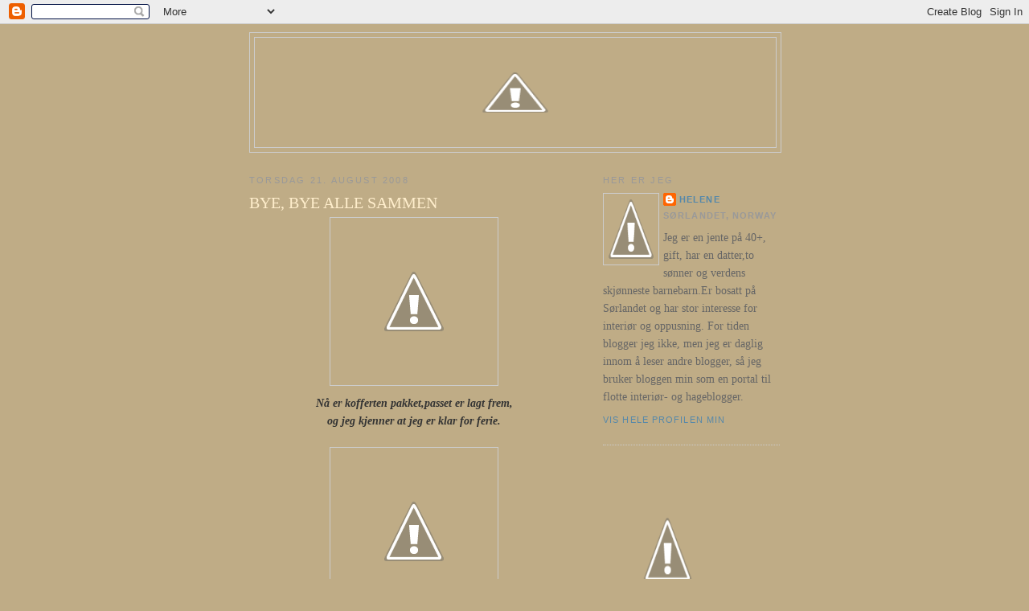

--- FILE ---
content_type: text/html; charset=UTF-8
request_url: https://glederilivet.blogspot.com/2008/08/bye-bye.html?showComment=1219323000001
body_size: 24876
content:
<!DOCTYPE html>
<html dir='ltr' xmlns='http://www.w3.org/1999/xhtml' xmlns:b='http://www.google.com/2005/gml/b' xmlns:data='http://www.google.com/2005/gml/data' xmlns:expr='http://www.google.com/2005/gml/expr'>
<head>
<link href='https://www.blogger.com/static/v1/widgets/2944754296-widget_css_bundle.css' rel='stylesheet' type='text/css'/>
<meta content='text/html; charset=UTF-8' http-equiv='Content-Type'/>
<meta content='blogger' name='generator'/>
<link href='https://glederilivet.blogspot.com/favicon.ico' rel='icon' type='image/x-icon'/>
<link href='http://glederilivet.blogspot.com/2008/08/bye-bye.html' rel='canonical'/>
<link rel="alternate" type="application/atom+xml" title="Gleder i livet (gammel - Atom" href="https://glederilivet.blogspot.com/feeds/posts/default" />
<link rel="alternate" type="application/rss+xml" title="Gleder i livet (gammel - RSS" href="https://glederilivet.blogspot.com/feeds/posts/default?alt=rss" />
<link rel="service.post" type="application/atom+xml" title="Gleder i livet (gammel - Atom" href="https://www.blogger.com/feeds/3233165211935188092/posts/default" />

<link rel="alternate" type="application/atom+xml" title="Gleder i livet (gammel - Atom" href="https://glederilivet.blogspot.com/feeds/6261669831188418380/comments/default" />
<!--Can't find substitution for tag [blog.ieCssRetrofitLinks]-->
<link href='http://3.bp.blogspot.com/_uPC-DdT1pN0/SK1TrLvXcOI/AAAAAAAABao/16SbvG1T_EA/s400/koffert.jpg' rel='image_src'/>
<meta content='http://glederilivet.blogspot.com/2008/08/bye-bye.html' property='og:url'/>
<meta content='BYE, BYE ALLE SAMMEN' property='og:title'/>
<meta content=' Nå er kofferten pakket,passet er lagt frem, og jeg kjenner at jeg er klar for ferie. Håper jeg klarer å få meg et par timer på øret i kveld...' property='og:description'/>
<meta content='//3.bp.blogspot.com/_uPC-DdT1pN0/SK1TrLvXcOI/AAAAAAAABao/16SbvG1T_EA/w1200-h630-p-k-no-nu/koffert.jpg' property='og:image'/>
<title>Gleder i livet (gammel: BYE, BYE ALLE SAMMEN</title>
<style id='page-skin-1' type='text/css'><!--
/*
-----------------------------------------------
Blogger Template Style
Name:     Minima
Date:     26 Feb 2004
Updated by: Blogger Team
----------------------------------------------- */
/* Use this with templates/template-twocol.html */
body {
background:#bfac86;
margin:0;
color:#333333;
font:x-small Georgia Serif;
font-size/* */:/**/small;
font-size: /**/small;
text-align: center;
}
a:link {
color:#5588aa;
text-decoration:none;
}
a:visited {
color:#ffeecc;
text-decoration:none;
}
a:hover {
color:#ffeecc;
text-decoration:underline;
}
a img {
border-width:0;
}
/* Header
-----------------------------------------------
*/
#header-wrapper {
width:660px;
margin:0 auto 10px;
border:1px solid #cccccc;
}
#header-inner {
background-position: center;
margin-left: auto;
margin-right: auto;
}
#header {
margin: 5px;
border: 1px solid #cccccc;
text-align: center;
color:#666666;
}
#header h1 {
margin:5px 5px 0;
padding:15px 20px .25em;
line-height:1.2em;
text-transform:uppercase;
letter-spacing:.2em;
font: normal normal 198% Georgia, Serif;
}
#header a {
color:#666666;
text-decoration:none;
}
#header a:hover {
color:#666666;
}
#header .description {
margin:0 5px 5px;
padding:0 20px 15px;
max-width:700px;
text-transform:uppercase;
letter-spacing:.2em;
line-height: 1.4em;
font: normal normal 78% 'Trebuchet MS', Trebuchet, Arial, Verdana, Sans-serif;
color: #999999;
}
#header img {
margin-left: auto;
margin-right: auto;
}
/* Outer-Wrapper
----------------------------------------------- */
#outer-wrapper {
width: 660px;
margin:0 auto;
padding:10px;
text-align:left;
font: normal normal 109% Georgia, Serif;
}
#main-wrapper {
width: 410px;
float: left;
word-wrap: break-word; /* fix for long text breaking sidebar float in IE */
overflow: hidden;     /* fix for long non-text content breaking IE sidebar float */
}
#sidebar-wrapper {
width: 220px;
float: right;
word-wrap: break-word; /* fix for long text breaking sidebar float in IE */
overflow: hidden;      /* fix for long non-text content breaking IE sidebar float */
}
/* Headings
----------------------------------------------- */
h2 {
margin:1.5em 0 .75em;
font:normal normal 78% 'Trebuchet MS',Trebuchet,Arial,Verdana,Sans-serif;
line-height: 1.4em;
text-transform:uppercase;
letter-spacing:.2em;
color:#999999;
}
/* Posts
-----------------------------------------------
*/
h2.date-header {
margin:1.5em 0 .5em;
}
.post {
margin:.5em 0 1.5em;
border-bottom:1px dotted #cccccc;
padding-bottom:1.5em;
}
.post h3 {
margin:.25em 0 0;
padding:0 0 4px;
font-size:140%;
font-weight:normal;
line-height:1.4em;
color:#ffeecc;
}
.post h3 a, .post h3 a:visited, .post h3 strong {
display:block;
text-decoration:none;
color:#ffeecc;
font-weight:normal;
}
.post h3 strong, .post h3 a:hover {
color:#333333;
}
.post-body {
margin:0 0 .75em;
line-height:1.6em;
}
.post-body blockquote {
line-height:1.3em;
}
.post-footer {
margin: .75em 0;
color:#999999;
text-transform:uppercase;
letter-spacing:.1em;
font: normal normal 78% 'Trebuchet MS', Trebuchet, Arial, Verdana, Sans-serif;
line-height: 1.4em;
}
.comment-link {
margin-left:.6em;
}
.post img, table.tr-caption-container {
padding:4px;
border:1px solid #cccccc;
}
.tr-caption-container img {
border: none;
padding: 0;
}
.post blockquote {
margin:1em 20px;
}
.post blockquote p {
margin:.75em 0;
}
/* Comments
----------------------------------------------- */
#comments h4 {
margin:1em 0;
font-weight: bold;
line-height: 1.4em;
text-transform:uppercase;
letter-spacing:.2em;
color: #999999;
}
#comments-block {
margin:1em 0 1.5em;
line-height:1.6em;
}
#comments-block .comment-author {
margin:.5em 0;
}
#comments-block .comment-body {
margin:.25em 0 0;
}
#comments-block .comment-footer {
margin:-.25em 0 2em;
line-height: 1.4em;
text-transform:uppercase;
letter-spacing:.1em;
}
#comments-block .comment-body p {
margin:0 0 .75em;
}
.deleted-comment {
font-style:italic;
color:gray;
}
#blog-pager-newer-link {
float: left;
}
#blog-pager-older-link {
float: right;
}
#blog-pager {
text-align: center;
}
.feed-links {
clear: both;
line-height: 2.5em;
}
/* Sidebar Content
----------------------------------------------- */
.sidebar {
color: #666666;
line-height: 1.5em;
}
.sidebar ul {
list-style:none;
margin:0 0 0;
padding:0 0 0;
}
.sidebar li {
margin:0;
padding-top:0;
padding-right:0;
padding-bottom:.25em;
padding-left:15px;
text-indent:-15px;
line-height:1.5em;
}
.sidebar .widget, .main .widget {
border-bottom:1px dotted #cccccc;
margin:0 0 1.5em;
padding:0 0 1.5em;
}
.main .Blog {
border-bottom-width: 0;
}
/* Profile
----------------------------------------------- */
.profile-img {
float: left;
margin-top: 0;
margin-right: 5px;
margin-bottom: 5px;
margin-left: 0;
padding: 4px;
border: 1px solid #cccccc;
}
.profile-data {
margin:0;
text-transform:uppercase;
letter-spacing:.1em;
font: normal normal 78% 'Trebuchet MS', Trebuchet, Arial, Verdana, Sans-serif;
color: #999999;
font-weight: bold;
line-height: 1.6em;
}
.profile-datablock {
margin:.5em 0 .5em;
}
.profile-textblock {
margin: 0.5em 0;
line-height: 1.6em;
}
.profile-link {
font: normal normal 78% 'Trebuchet MS', Trebuchet, Arial, Verdana, Sans-serif;
text-transform: uppercase;
letter-spacing: .1em;
}
/* Footer
----------------------------------------------- */
#footer {
width:660px;
clear:both;
margin:0 auto;
padding-top:15px;
line-height: 1.6em;
text-transform:uppercase;
letter-spacing:.1em;
text-align: center;
}

--></style>
<link href='https://www.blogger.com/dyn-css/authorization.css?targetBlogID=3233165211935188092&amp;zx=75c2b563-e6ba-48c9-9d73-a6f16e715a22' media='none' onload='if(media!=&#39;all&#39;)media=&#39;all&#39;' rel='stylesheet'/><noscript><link href='https://www.blogger.com/dyn-css/authorization.css?targetBlogID=3233165211935188092&amp;zx=75c2b563-e6ba-48c9-9d73-a6f16e715a22' rel='stylesheet'/></noscript>
<meta name='google-adsense-platform-account' content='ca-host-pub-1556223355139109'/>
<meta name='google-adsense-platform-domain' content='blogspot.com'/>

</head>
<body>
<div class='navbar section' id='navbar'><div class='widget Navbar' data-version='1' id='Navbar1'><script type="text/javascript">
    function setAttributeOnload(object, attribute, val) {
      if(window.addEventListener) {
        window.addEventListener('load',
          function(){ object[attribute] = val; }, false);
      } else {
        window.attachEvent('onload', function(){ object[attribute] = val; });
      }
    }
  </script>
<div id="navbar-iframe-container"></div>
<script type="text/javascript" src="https://apis.google.com/js/platform.js"></script>
<script type="text/javascript">
      gapi.load("gapi.iframes:gapi.iframes.style.bubble", function() {
        if (gapi.iframes && gapi.iframes.getContext) {
          gapi.iframes.getContext().openChild({
              url: 'https://www.blogger.com/navbar/3233165211935188092?po\x3d6261669831188418380\x26origin\x3dhttps://glederilivet.blogspot.com',
              where: document.getElementById("navbar-iframe-container"),
              id: "navbar-iframe"
          });
        }
      });
    </script><script type="text/javascript">
(function() {
var script = document.createElement('script');
script.type = 'text/javascript';
script.src = '//pagead2.googlesyndication.com/pagead/js/google_top_exp.js';
var head = document.getElementsByTagName('head')[0];
if (head) {
head.appendChild(script);
}})();
</script>
</div></div>
<div id='outer-wrapper'><div id='wrap2'>
<!-- skip links for text browsers -->
<span id='skiplinks' style='display:none;'>
<a href='#main'>skip to main </a> |
      <a href='#sidebar'>skip to sidebar</a>
</span>
<div id='header-wrapper'>
<div class='header section' id='header'><div class='widget Header' data-version='1' id='Header1'>
<div id='header-inner'>
<a href='https://glederilivet.blogspot.com/' style='display: block'>
<img alt="Gleder i livet (gammel" height="136px; " id="Header1_headerimg" src="//2.bp.blogspot.com/_uPC-DdT1pN0/SSaXyjlDOaI/AAAAAAAACNY/WOwC8VnhoIk/S1600-R/jente_med_katt.jpg" style="display: block" width="220px; ">
</a>
</div>
</div></div>
</div>
<div id='content-wrapper'>
<div id='crosscol-wrapper' style='text-align:center'>
<div class='crosscol no-items section' id='crosscol'></div>
</div>
<div id='main-wrapper'>
<div class='main section' id='main'><div class='widget Blog' data-version='1' id='Blog1'>
<div class='blog-posts hfeed'>

          <div class="date-outer">
        
<h2 class='date-header'><span>torsdag 21. august 2008</span></h2>

          <div class="date-posts">
        
<div class='post-outer'>
<div class='post hentry'>
<a name='6261669831188418380'></a>
<h3 class='post-title entry-title'>
<a href='https://glederilivet.blogspot.com/2008/08/bye-bye.html'>BYE, BYE ALLE SAMMEN</a>
</h3>
<div class='post-header-line-1'></div>
<div class='post-body entry-content'>
<div align="center"><a href="//3.bp.blogspot.com/_uPC-DdT1pN0/SK1TrLvXcOI/AAAAAAAABao/16SbvG1T_EA/s1600-h/koffert.jpg"><img alt="" border="0" id="BLOGGER_PHOTO_ID_5236933943052693730" src="//3.bp.blogspot.com/_uPC-DdT1pN0/SK1TrLvXcOI/AAAAAAAABao/16SbvG1T_EA/s400/koffert.jpg" style="DISPLAY: block; MARGIN: 0px auto 10px; CURSOR: hand; TEXT-ALIGN: center"></a> <strong><em><span style="font-family:lucida grande;">Nå er kofferten pakket,passet er lagt frem,</span></em></strong></div><div align="center"><strong><em><span style="font-family:lucida grande;">og </span></em></strong><strong><em>jeg kjenner at jeg er klar for ferie.</em></strong><br /><br /></div><img alt="" border="0" id="BLOGGER_PHOTO_ID_5236933946659961042" src="//2.bp.blogspot.com/_uPC-DdT1pN0/SK1TrZLZ-NI/AAAAAAAABaw/b1YZKup292s/s400/Sola.jpg" style="DISPLAY: block; MARGIN: 0px auto 10px; CURSOR: hand; TEXT-ALIGN: center"><br /><div align="center"><em><strong><span style="font-family:lucida grande;">Håper jeg klarer å få meg et par timer på øret i kveld</span></strong></em></div><div align="center"><em><strong><span style="font-family:lucida grande;">før </span></strong></em><em><strong><span style="font-family:lucida grande;">vi reiser herfra kl 03.00</span></strong></em></div><div align="center"><em><strong><span style="font-family:lucida grande;">Skal skjekke inn på Stavanger lufthavn</span></strong></em></div><div align="center"><em><strong><span style="font-family:lucida grande;">kl. 05.00 </span></strong></em><em><strong><span style="font-family:lucida grande;">i morgen tidlig, </span></strong></em></div><div align="center"><em><strong><span style="font-family:lucida grande;">så et par timer må vi beregne til kjøring.</span></strong></em></div><div align="center"><strong><em></em></strong></div><div align="center"><img alt="" border="0" id="BLOGGER_PHOTO_ID_5236933948030223826" src="//3.bp.blogspot.com/_uPC-DdT1pN0/SK1TreSGhdI/AAAAAAAABa4/wASuj3_HYlQ/s400/golden+sands.jpg" style="DISPLAY: block; MARGIN: 0px auto 10px; CURSOR: hand; TEXT-ALIGN: center"><em><strong><span style="font-family:lucida grande;">Gjør regne med å være i Bulgaria kl 11.00 i morgen,</span></strong></em></div><div align="center"><em><strong><span style="font-family:lucida grande;">så jeg vil ikke være tilbake på bloggen før lørdag 29.</span></strong></em></div><p align="center"><strong><em>See you later....</em></strong></p><p><strong><em></em></strong></p><div align="center"><br /></div><div align="center"></div>
<div style='clear: both;'></div>
</div>
<div class='post-footer'>
<div class='post-footer-line post-footer-line-1'><span class='post-author vcard'>
Lagt inn av
<span class='fn'>Helene</span>
</span>
<span class='post-comment-link'>
</span>
<span class='post-icons'>
<span class='item-control blog-admin pid-1494129485'>
<a href='https://www.blogger.com/post-edit.g?blogID=3233165211935188092&postID=6261669831188418380&from=pencil' title='Rediger innlegg'>
<img alt='' class='icon-action' height='18' src='https://resources.blogblog.com/img/icon18_edit_allbkg.gif' width='18'/>
</a>
</span>
</span>
</div>
<div class='post-footer-line post-footer-line-2'></div>
<div class='post-footer-line post-footer-line-3'></div>
</div>
</div>
<div class='comments' id='comments'>
<a name='comments'></a>
<h4>19 kommentarer:</h4>
<div id='Blog1_comments-block-wrapper'>
<dl class='avatar-comment-indent' id='comments-block'>
<dt class='comment-author ' id='c8128722497453013733'>
<a name='c8128722497453013733'></a>
<div class="avatar-image-container vcard"><span dir="ltr"><a href="https://www.blogger.com/profile/07677792557859344699" target="" rel="nofollow" onclick="" class="avatar-hovercard" id="av-8128722497453013733-07677792557859344699"><img src="https://resources.blogblog.com/img/blank.gif" width="35" height="35" class="delayLoad" style="display: none;" longdesc="//blogger.googleusercontent.com/img/b/R29vZ2xl/AVvXsEj5ZXkYIwTOketSFtKTO12Um8Dsx-xElK4x7HvQiHpcJSVf6v4ywiKGxrC_KON7n_PmhmwmukFEQkGjf0TjZ50okmuYlRJJ2O8yovAePx01zWlLP3GsH5z1lG_8W8DItnQ/s45-c/189.JPG" alt="" title="Magdalena">

<noscript><img src="//blogger.googleusercontent.com/img/b/R29vZ2xl/AVvXsEj5ZXkYIwTOketSFtKTO12Um8Dsx-xElK4x7HvQiHpcJSVf6v4ywiKGxrC_KON7n_PmhmwmukFEQkGjf0TjZ50okmuYlRJJ2O8yovAePx01zWlLP3GsH5z1lG_8W8DItnQ/s45-c/189.JPG" width="35" height="35" class="photo" alt=""></noscript></a></span></div>
<a href='https://www.blogger.com/profile/07677792557859344699' rel='nofollow'>Magdalena</a>
sa...
</dt>
<dd class='comment-body' id='Blog1_cmt-8128722497453013733'>
<p>
unner deg dette,- koooos deg....<BR/> drar selv neste lørdag en uke på ferie&#168;<BR/> klemm og fin tur~
</p>
</dd>
<dd class='comment-footer'>
<span class='comment-timestamp'>
<a href='https://glederilivet.blogspot.com/2008/08/bye-bye.html?showComment=1219322040000#c8128722497453013733' title='comment permalink'>
21. august 2008 kl. 14:34
</a>
<span class='item-control blog-admin pid-794698339'>
<a class='comment-delete' href='https://www.blogger.com/comment/delete/3233165211935188092/8128722497453013733' title='Slett kommentar'>
<img src='https://resources.blogblog.com/img/icon_delete13.gif'/>
</a>
</span>
</span>
</dd>
<dt class='comment-author ' id='c744710195494134081'>
<a name='c744710195494134081'></a>
<div class="avatar-image-container vcard"><span dir="ltr"><a href="https://www.blogger.com/profile/12931315304489202092" target="" rel="nofollow" onclick="" class="avatar-hovercard" id="av-744710195494134081-12931315304489202092"><img src="https://resources.blogblog.com/img/blank.gif" width="35" height="35" class="delayLoad" style="display: none;" longdesc="//blogger.googleusercontent.com/img/b/R29vZ2xl/AVvXsEjTAJIVZ2QE-8pqgTAJTH--KufTHHiLqLlRwGOpEh2l_woNADgkNY6_lFWPoOw0sps107QPknGnN2SncffiN9IlAOoa2k_O80JVbo7pNQ1OZRiQ6njPRkoqR6DEtzDC-pA/s45-c/Snapshot_20101009_44.jpg" alt="" title="janne - kathrine">

<noscript><img src="//blogger.googleusercontent.com/img/b/R29vZ2xl/AVvXsEjTAJIVZ2QE-8pqgTAJTH--KufTHHiLqLlRwGOpEh2l_woNADgkNY6_lFWPoOw0sps107QPknGnN2SncffiN9IlAOoa2k_O80JVbo7pNQ1OZRiQ6njPRkoqR6DEtzDC-pA/s45-c/Snapshot_20101009_44.jpg" width="35" height="35" class="photo" alt=""></noscript></a></span></div>
<a href='https://www.blogger.com/profile/12931315304489202092' rel='nofollow'>janne - kathrine</a>
sa...
</dt>
<dd class='comment-body' id='Blog1_cmt-744710195494134081'>
<p>
Riktig god tur! Kose deg masse :-)<BR/>Og, fly forsiktig ;-)<BR/><BR/>Hilsen Janne - Kathrine
</p>
</dd>
<dd class='comment-footer'>
<span class='comment-timestamp'>
<a href='https://glederilivet.blogspot.com/2008/08/bye-bye.html?showComment=1219322220000#c744710195494134081' title='comment permalink'>
21. august 2008 kl. 14:37
</a>
<span class='item-control blog-admin pid-1156285729'>
<a class='comment-delete' href='https://www.blogger.com/comment/delete/3233165211935188092/744710195494134081' title='Slett kommentar'>
<img src='https://resources.blogblog.com/img/icon_delete13.gif'/>
</a>
</span>
</span>
</dd>
<dt class='comment-author ' id='c5859797350807272583'>
<a name='c5859797350807272583'></a>
<div class="avatar-image-container vcard"><span dir="ltr"><a href="https://www.blogger.com/profile/01134979740655629164" target="" rel="nofollow" onclick="" class="avatar-hovercard" id="av-5859797350807272583-01134979740655629164"><img src="https://resources.blogblog.com/img/blank.gif" width="35" height="35" class="delayLoad" style="display: none;" longdesc="//blogger.googleusercontent.com/img/b/R29vZ2xl/AVvXsEgroyaOVNInrHmBaxGu6ub2MTVruX2z1oopRq7V6g4o1b0wznYJoJirXGJwbhDjpIdwCvtnFwXNStEzAwK5JCWy6IBJiQwBnH9LqrZcsVlzdTX7apxpvHXjRiksiyxJ2MM/s45-c/image.jpg" alt="" title="Hilsen Bodil F.T.">

<noscript><img src="//blogger.googleusercontent.com/img/b/R29vZ2xl/AVvXsEgroyaOVNInrHmBaxGu6ub2MTVruX2z1oopRq7V6g4o1b0wznYJoJirXGJwbhDjpIdwCvtnFwXNStEzAwK5JCWy6IBJiQwBnH9LqrZcsVlzdTX7apxpvHXjRiksiyxJ2MM/s45-c/image.jpg" width="35" height="35" class="photo" alt=""></noscript></a></span></div>
<a href='https://www.blogger.com/profile/01134979740655629164' rel='nofollow'>Hilsen Bodil F.T.</a>
sa...
</dt>
<dd class='comment-body' id='Blog1_cmt-5859797350807272583'>
<p>
God tur!!!
</p>
</dd>
<dd class='comment-footer'>
<span class='comment-timestamp'>
<a href='https://glederilivet.blogspot.com/2008/08/bye-bye.html?showComment=1219322580000#c5859797350807272583' title='comment permalink'>
21. august 2008 kl. 14:43
</a>
<span class='item-control blog-admin pid-973750350'>
<a class='comment-delete' href='https://www.blogger.com/comment/delete/3233165211935188092/5859797350807272583' title='Slett kommentar'>
<img src='https://resources.blogblog.com/img/icon_delete13.gif'/>
</a>
</span>
</span>
</dd>
<dt class='comment-author ' id='c2840984853762579864'>
<a name='c2840984853762579864'></a>
<div class="avatar-image-container vcard"><span dir="ltr"><a href="https://www.blogger.com/profile/01082065183038948502" target="" rel="nofollow" onclick="" class="avatar-hovercard" id="av-2840984853762579864-01082065183038948502"><img src="https://resources.blogblog.com/img/blank.gif" width="35" height="35" class="delayLoad" style="display: none;" longdesc="//blogger.googleusercontent.com/img/b/R29vZ2xl/AVvXsEgGmFzj26hWg6AdCrTiSseC0ZFt60D1dqhbDmQpaBcup6IV6n28Clk3YxbBaDnrevUgaBn6tPIw2e95xcvP3JW1W8O-vu8t3kbBKoEZ0YIgYz4eOfMMaGYIvyYVKb_44Q/s45-c/IMAG0544.jpg" alt="" title="elisabeth">

<noscript><img src="//blogger.googleusercontent.com/img/b/R29vZ2xl/AVvXsEgGmFzj26hWg6AdCrTiSseC0ZFt60D1dqhbDmQpaBcup6IV6n28Clk3YxbBaDnrevUgaBn6tPIw2e95xcvP3JW1W8O-vu8t3kbBKoEZ0YIgYz4eOfMMaGYIvyYVKb_44Q/s45-c/IMAG0544.jpg" width="35" height="35" class="photo" alt=""></noscript></a></span></div>
<a href='https://www.blogger.com/profile/01082065183038948502' rel='nofollow'>elisabeth</a>
sa...
</dt>
<dd class='comment-body' id='Blog1_cmt-2840984853762579864'>
<p>
Goooooood TUR!!!! Kos dere masse:))
</p>
</dd>
<dd class='comment-footer'>
<span class='comment-timestamp'>
<a href='https://glederilivet.blogspot.com/2008/08/bye-bye.html?showComment=1219323000000#c2840984853762579864' title='comment permalink'>
21. august 2008 kl. 14:50
</a>
<span class='item-control blog-admin pid-966159073'>
<a class='comment-delete' href='https://www.blogger.com/comment/delete/3233165211935188092/2840984853762579864' title='Slett kommentar'>
<img src='https://resources.blogblog.com/img/icon_delete13.gif'/>
</a>
</span>
</span>
</dd>
<dt class='comment-author ' id='c8117927907925999081'>
<a name='c8117927907925999081'></a>
<div class="avatar-image-container vcard"><span dir="ltr"><a href="https://www.blogger.com/profile/15559998717330248865" target="" rel="nofollow" onclick="" class="avatar-hovercard" id="av-8117927907925999081-15559998717330248865"><img src="https://resources.blogblog.com/img/blank.gif" width="35" height="35" class="delayLoad" style="display: none;" longdesc="//blogger.googleusercontent.com/img/b/R29vZ2xl/AVvXsEh6TqDI0fLtJEC08Jv7GL7uIWbf_HP6-f5UHpgPoy01_3VEgvzpAF0WaKHsXUVZszKOg30_awbhupgPiz7gkxWyP0FfjBatIskdcq3upTGwKp9qlk3W_tNLG_bO3_PjoQ/s45-c/Bilde+347.jpg" alt="" title="ESMERALDAS HJERTE">

<noscript><img src="//blogger.googleusercontent.com/img/b/R29vZ2xl/AVvXsEh6TqDI0fLtJEC08Jv7GL7uIWbf_HP6-f5UHpgPoy01_3VEgvzpAF0WaKHsXUVZszKOg30_awbhupgPiz7gkxWyP0FfjBatIskdcq3upTGwKp9qlk3W_tNLG_bO3_PjoQ/s45-c/Bilde+347.jpg" width="35" height="35" class="photo" alt=""></noscript></a></span></div>
<a href='https://www.blogger.com/profile/15559998717330248865' rel='nofollow'>ESMERALDAS HJERTE</a>
sa...
</dt>
<dd class='comment-body' id='Blog1_cmt-8117927907925999081'>
<p>
Såååå koselig at jeg fikk hemmelig venn gave fra deg.....Den var midt i blinken- igjen; tusen takk....<BR/><BR/>Torsdagsklemmmm
</p>
</dd>
<dd class='comment-footer'>
<span class='comment-timestamp'>
<a href='https://glederilivet.blogspot.com/2008/08/bye-bye.html?showComment=1219323000001#c8117927907925999081' title='comment permalink'>
21. august 2008 kl. 14:50
</a>
<span class='item-control blog-admin pid-413214336'>
<a class='comment-delete' href='https://www.blogger.com/comment/delete/3233165211935188092/8117927907925999081' title='Slett kommentar'>
<img src='https://resources.blogblog.com/img/icon_delete13.gif'/>
</a>
</span>
</span>
</dd>
<dt class='comment-author ' id='c4411362861603046163'>
<a name='c4411362861603046163'></a>
<div class="avatar-image-container vcard"><span dir="ltr"><a href="https://www.blogger.com/profile/02923034843009562573" target="" rel="nofollow" onclick="" class="avatar-hovercard" id="av-4411362861603046163-02923034843009562573"><img src="https://resources.blogblog.com/img/blank.gif" width="35" height="35" class="delayLoad" style="display: none;" longdesc="//blogger.googleusercontent.com/img/b/R29vZ2xl/AVvXsEitPG7q5-yPWUMzTWb2IVNPA3AgJ74i8pWoPDq7yg1MDOWntZHt9HPcW6vor34rLb94cgplrmzcBtaRGsqMMy8oGmxvPczxyXKcm4IdZgPCHu2fTkHoZfyhXKuY5jKk8g/s45-c/ego.jpg" alt="" title="h.espe">

<noscript><img src="//blogger.googleusercontent.com/img/b/R29vZ2xl/AVvXsEitPG7q5-yPWUMzTWb2IVNPA3AgJ74i8pWoPDq7yg1MDOWntZHt9HPcW6vor34rLb94cgplrmzcBtaRGsqMMy8oGmxvPczxyXKcm4IdZgPCHu2fTkHoZfyhXKuY5jKk8g/s45-c/ego.jpg" width="35" height="35" class="photo" alt=""></noscript></a></span></div>
<a href='https://www.blogger.com/profile/02923034843009562573' rel='nofollow'>h.espe</a>
sa...
</dt>
<dd class='comment-body' id='Blog1_cmt-4411362861603046163'>
<p>
Kjempegod tur til deg også - koooooos deg masse, så hørs vi om et par uker... :o)<BR/><BR/>Klem fra Hildegunn :o)
</p>
</dd>
<dd class='comment-footer'>
<span class='comment-timestamp'>
<a href='https://glederilivet.blogspot.com/2008/08/bye-bye.html?showComment=1219324860000#c4411362861603046163' title='comment permalink'>
21. august 2008 kl. 15:21
</a>
<span class='item-control blog-admin pid-1700116642'>
<a class='comment-delete' href='https://www.blogger.com/comment/delete/3233165211935188092/4411362861603046163' title='Slett kommentar'>
<img src='https://resources.blogblog.com/img/icon_delete13.gif'/>
</a>
</span>
</span>
</dd>
<dt class='comment-author ' id='c8868425691223496010'>
<a name='c8868425691223496010'></a>
<div class="avatar-image-container vcard"><span dir="ltr"><a href="https://www.blogger.com/profile/01913515470727016146" target="" rel="nofollow" onclick="" class="avatar-hovercard" id="av-8868425691223496010-01913515470727016146"><img src="https://resources.blogblog.com/img/blank.gif" width="35" height="35" class="delayLoad" style="display: none;" longdesc="//4.bp.blogspot.com/_CsJz6yC26Tg/Ss91mVQxsuI/AAAAAAAAB4g/jQFpkUg8ExU/S45-s35/034.JPG" alt="" title="Gaml&aring;">

<noscript><img src="//4.bp.blogspot.com/_CsJz6yC26Tg/Ss91mVQxsuI/AAAAAAAAB4g/jQFpkUg8ExU/S45-s35/034.JPG" width="35" height="35" class="photo" alt=""></noscript></a></span></div>
<a href='https://www.blogger.com/profile/01913515470727016146' rel='nofollow'>Gamlå</a>
sa...
</dt>
<dd class='comment-body' id='Blog1_cmt-8868425691223496010'>
<p>
God tur og kos deg masse. <BR/>hilsen Gamlå
</p>
</dd>
<dd class='comment-footer'>
<span class='comment-timestamp'>
<a href='https://glederilivet.blogspot.com/2008/08/bye-bye.html?showComment=1219327620000#c8868425691223496010' title='comment permalink'>
21. august 2008 kl. 16:07
</a>
<span class='item-control blog-admin pid-196536288'>
<a class='comment-delete' href='https://www.blogger.com/comment/delete/3233165211935188092/8868425691223496010' title='Slett kommentar'>
<img src='https://resources.blogblog.com/img/icon_delete13.gif'/>
</a>
</span>
</span>
</dd>
<dt class='comment-author ' id='c5991425675976959836'>
<a name='c5991425675976959836'></a>
<div class="avatar-image-container vcard"><span dir="ltr"><a href="https://www.blogger.com/profile/01744815953641045096" target="" rel="nofollow" onclick="" class="avatar-hovercard" id="av-5991425675976959836-01744815953641045096"><img src="https://resources.blogblog.com/img/blank.gif" width="35" height="35" class="delayLoad" style="display: none;" longdesc="//blogger.googleusercontent.com/img/b/R29vZ2xl/AVvXsEjke_IiGtQJdaTWycgleNCEk12pFP59CkxBwJHBGj38oywYAFmm4gEG2e9ntrYNGKWlNv9de0PmP1Huce9xMjAN54aM6F6uW5xCfDtZSjLueTrkqMNuS9Btj4Xz97r3uXY/s45-c/11.jpg" alt="" title="ENGEL">

<noscript><img src="//blogger.googleusercontent.com/img/b/R29vZ2xl/AVvXsEjke_IiGtQJdaTWycgleNCEk12pFP59CkxBwJHBGj38oywYAFmm4gEG2e9ntrYNGKWlNv9de0PmP1Huce9xMjAN54aM6F6uW5xCfDtZSjLueTrkqMNuS9Btj4Xz97r3uXY/s45-c/11.jpg" width="35" height="35" class="photo" alt=""></noscript></a></span></div>
<a href='https://www.blogger.com/profile/01744815953641045096' rel='nofollow'>ENGEL</a>
sa...
</dt>
<dd class='comment-body' id='Blog1_cmt-5991425675976959836'>
<p>
god tur!ta med govær hjem!
</p>
</dd>
<dd class='comment-footer'>
<span class='comment-timestamp'>
<a href='https://glederilivet.blogspot.com/2008/08/bye-bye.html?showComment=1219332900000#c5991425675976959836' title='comment permalink'>
21. august 2008 kl. 17:35
</a>
<span class='item-control blog-admin pid-1044741298'>
<a class='comment-delete' href='https://www.blogger.com/comment/delete/3233165211935188092/5991425675976959836' title='Slett kommentar'>
<img src='https://resources.blogblog.com/img/icon_delete13.gif'/>
</a>
</span>
</span>
</dd>
<dt class='comment-author ' id='c6946337835929001762'>
<a name='c6946337835929001762'></a>
<div class="avatar-image-container vcard"><span dir="ltr"><a href="https://www.blogger.com/profile/01744815953641045096" target="" rel="nofollow" onclick="" class="avatar-hovercard" id="av-6946337835929001762-01744815953641045096"><img src="https://resources.blogblog.com/img/blank.gif" width="35" height="35" class="delayLoad" style="display: none;" longdesc="//blogger.googleusercontent.com/img/b/R29vZ2xl/AVvXsEjke_IiGtQJdaTWycgleNCEk12pFP59CkxBwJHBGj38oywYAFmm4gEG2e9ntrYNGKWlNv9de0PmP1Huce9xMjAN54aM6F6uW5xCfDtZSjLueTrkqMNuS9Btj4Xz97r3uXY/s45-c/11.jpg" alt="" title="ENGEL">

<noscript><img src="//blogger.googleusercontent.com/img/b/R29vZ2xl/AVvXsEjke_IiGtQJdaTWycgleNCEk12pFP59CkxBwJHBGj38oywYAFmm4gEG2e9ntrYNGKWlNv9de0PmP1Huce9xMjAN54aM6F6uW5xCfDtZSjLueTrkqMNuS9Btj4Xz97r3uXY/s45-c/11.jpg" width="35" height="35" class="photo" alt=""></noscript></a></span></div>
<a href='https://www.blogger.com/profile/01744815953641045096' rel='nofollow'>ENGEL</a>
sa...
</dt>
<dd class='comment-body' id='Blog1_cmt-6946337835929001762'>
<p>
god tur!ta med govær hjem!
</p>
</dd>
<dd class='comment-footer'>
<span class='comment-timestamp'>
<a href='https://glederilivet.blogspot.com/2008/08/bye-bye.html?showComment=1219332900001#c6946337835929001762' title='comment permalink'>
21. august 2008 kl. 17:35
</a>
<span class='item-control blog-admin pid-1044741298'>
<a class='comment-delete' href='https://www.blogger.com/comment/delete/3233165211935188092/6946337835929001762' title='Slett kommentar'>
<img src='https://resources.blogblog.com/img/icon_delete13.gif'/>
</a>
</span>
</span>
</dd>
<dt class='comment-author ' id='c6058842730295201035'>
<a name='c6058842730295201035'></a>
<div class="avatar-image-container vcard"><span dir="ltr"><a href="https://www.blogger.com/profile/17402389736711540533" target="" rel="nofollow" onclick="" class="avatar-hovercard" id="av-6058842730295201035-17402389736711540533"><img src="https://resources.blogblog.com/img/blank.gif" width="35" height="35" class="delayLoad" style="display: none;" longdesc="//blogger.googleusercontent.com/img/b/R29vZ2xl/AVvXsEiexq4MYdI5Kf-f1jIuFRi_nh2MVlOU0cyve7jeVQVhf-kp7Il3kvrKH4bZu_4fULvKLKHuN1fUY75Mh_CqTHakDgUljfK_bcFMo8jn-LDzGtAl6RvT4p5O_wwWYVSDLA/s45-c/*" alt="" title="mali-mo">

<noscript><img src="//blogger.googleusercontent.com/img/b/R29vZ2xl/AVvXsEiexq4MYdI5Kf-f1jIuFRi_nh2MVlOU0cyve7jeVQVhf-kp7Il3kvrKH4bZu_4fULvKLKHuN1fUY75Mh_CqTHakDgUljfK_bcFMo8jn-LDzGtAl6RvT4p5O_wwWYVSDLA/s45-c/*" width="35" height="35" class="photo" alt=""></noscript></a></span></div>
<a href='https://www.blogger.com/profile/17402389736711540533' rel='nofollow'>mali-mo</a>
sa...
</dt>
<dd class='comment-body' id='Blog1_cmt-6058842730295201035'>
<p>
God ferietur!
</p>
</dd>
<dd class='comment-footer'>
<span class='comment-timestamp'>
<a href='https://glederilivet.blogspot.com/2008/08/bye-bye.html?showComment=1219334340000#c6058842730295201035' title='comment permalink'>
21. august 2008 kl. 17:59
</a>
<span class='item-control blog-admin pid-1515981669'>
<a class='comment-delete' href='https://www.blogger.com/comment/delete/3233165211935188092/6058842730295201035' title='Slett kommentar'>
<img src='https://resources.blogblog.com/img/icon_delete13.gif'/>
</a>
</span>
</span>
</dd>
<dt class='comment-author ' id='c1315454016179291359'>
<a name='c1315454016179291359'></a>
<div class="avatar-image-container avatar-stock"><span dir="ltr"><a href="https://www.blogger.com/profile/15547065646035783169" target="" rel="nofollow" onclick="" class="avatar-hovercard" id="av-1315454016179291359-15547065646035783169"><img src="//www.blogger.com/img/blogger_logo_round_35.png" width="35" height="35" alt="" title="Ingunn">

</a></span></div>
<a href='https://www.blogger.com/profile/15547065646035783169' rel='nofollow'>Ingunn</a>
sa...
</dt>
<dd class='comment-body' id='Blog1_cmt-1315454016179291359'>
<p>
god tur!!!!
</p>
</dd>
<dd class='comment-footer'>
<span class='comment-timestamp'>
<a href='https://glederilivet.blogspot.com/2008/08/bye-bye.html?showComment=1219335000000#c1315454016179291359' title='comment permalink'>
21. august 2008 kl. 18:10
</a>
<span class='item-control blog-admin pid-655257483'>
<a class='comment-delete' href='https://www.blogger.com/comment/delete/3233165211935188092/1315454016179291359' title='Slett kommentar'>
<img src='https://resources.blogblog.com/img/icon_delete13.gif'/>
</a>
</span>
</span>
</dd>
<dt class='comment-author ' id='c256751756373526458'>
<a name='c256751756373526458'></a>
<div class="avatar-image-container avatar-stock"><span dir="ltr"><a href="https://www.blogger.com/profile/00780822051689838630" target="" rel="nofollow" onclick="" class="avatar-hovercard" id="av-256751756373526458-00780822051689838630"><img src="//www.blogger.com/img/blogger_logo_round_35.png" width="35" height="35" alt="" title="liven">

</a></span></div>
<a href='https://www.blogger.com/profile/00780822051689838630' rel='nofollow'>liven</a>
sa...
</dt>
<dd class='comment-body' id='Blog1_cmt-256751756373526458'>
<p>
Ønsker deg en riktig god tur!!<BR/>Kos deg masse:O)
</p>
</dd>
<dd class='comment-footer'>
<span class='comment-timestamp'>
<a href='https://glederilivet.blogspot.com/2008/08/bye-bye.html?showComment=1219343880000#c256751756373526458' title='comment permalink'>
21. august 2008 kl. 20:38
</a>
<span class='item-control blog-admin pid-1702538270'>
<a class='comment-delete' href='https://www.blogger.com/comment/delete/3233165211935188092/256751756373526458' title='Slett kommentar'>
<img src='https://resources.blogblog.com/img/icon_delete13.gif'/>
</a>
</span>
</span>
</dd>
<dt class='comment-author ' id='c3443797315526338319'>
<a name='c3443797315526338319'></a>
<div class="avatar-image-container vcard"><span dir="ltr"><a href="https://www.blogger.com/profile/02161583642661009922" target="" rel="nofollow" onclick="" class="avatar-hovercard" id="av-3443797315526338319-02161583642661009922"><img src="https://resources.blogblog.com/img/blank.gif" width="35" height="35" class="delayLoad" style="display: none;" longdesc="//blogger.googleusercontent.com/img/b/R29vZ2xl/AVvXsEgzxfL1O3lJM7wHjKChVkTTkB9rOdcd4jt_cr4oKKtIwr_ZZ32Pq6uuythG0OR63zC-4c5dUOMxqVxIR6EtOWtdKh93_OaBkxXdjfqVnaSqz4WQxAAmZzdO8TJ6xz40O28/s45-c/P3310308.JPG" alt="" title="Lovise">

<noscript><img src="//blogger.googleusercontent.com/img/b/R29vZ2xl/AVvXsEgzxfL1O3lJM7wHjKChVkTTkB9rOdcd4jt_cr4oKKtIwr_ZZ32Pq6uuythG0OR63zC-4c5dUOMxqVxIR6EtOWtdKh93_OaBkxXdjfqVnaSqz4WQxAAmZzdO8TJ6xz40O28/s45-c/P3310308.JPG" width="35" height="35" class="photo" alt=""></noscript></a></span></div>
<a href='https://www.blogger.com/profile/02161583642661009922' rel='nofollow'>Lovise</a>
sa...
</dt>
<dd class='comment-body' id='Blog1_cmt-3443797315526338319'>
<p>
God tur til deg:)
</p>
</dd>
<dd class='comment-footer'>
<span class='comment-timestamp'>
<a href='https://glederilivet.blogspot.com/2008/08/bye-bye.html?showComment=1219344480000#c3443797315526338319' title='comment permalink'>
21. august 2008 kl. 20:48
</a>
<span class='item-control blog-admin pid-1057057979'>
<a class='comment-delete' href='https://www.blogger.com/comment/delete/3233165211935188092/3443797315526338319' title='Slett kommentar'>
<img src='https://resources.blogblog.com/img/icon_delete13.gif'/>
</a>
</span>
</span>
</dd>
<dt class='comment-author ' id='c3926276007742502919'>
<a name='c3926276007742502919'></a>
<div class="avatar-image-container vcard"><span dir="ltr"><a href="https://www.blogger.com/profile/09863855006168379081" target="" rel="nofollow" onclick="" class="avatar-hovercard" id="av-3926276007742502919-09863855006168379081"><img src="https://resources.blogblog.com/img/blank.gif" width="35" height="35" class="delayLoad" style="display: none;" longdesc="//blogger.googleusercontent.com/img/b/R29vZ2xl/AVvXsEiMjGB7xkNXzAPabm-ddKEDe7OvkS-8IhB7ArgmduuYTNaZNnVAG_k-tjN3kw78LDvonzswofR0A9tN10LWmnnJ1J_4kFv_q1guBuVvlilkDfMaDg7CQOfWXyEOM_ae2K0/s45-c/3.jpg" alt="" title="Mitt hvite hus">

<noscript><img src="//blogger.googleusercontent.com/img/b/R29vZ2xl/AVvXsEiMjGB7xkNXzAPabm-ddKEDe7OvkS-8IhB7ArgmduuYTNaZNnVAG_k-tjN3kw78LDvonzswofR0A9tN10LWmnnJ1J_4kFv_q1guBuVvlilkDfMaDg7CQOfWXyEOM_ae2K0/s45-c/3.jpg" width="35" height="35" class="photo" alt=""></noscript></a></span></div>
<a href='https://www.blogger.com/profile/09863855006168379081' rel='nofollow'>Mitt hvite hus</a>
sa...
</dt>
<dd class='comment-body' id='Blog1_cmt-3926276007742502919'>
<p>
Riktig god tur. Nyt ferien og kos deg masse=)<BR/><BR/>Klem Kerstin
</p>
</dd>
<dd class='comment-footer'>
<span class='comment-timestamp'>
<a href='https://glederilivet.blogspot.com/2008/08/bye-bye.html?showComment=1219384380000#c3926276007742502919' title='comment permalink'>
22. august 2008 kl. 07:53
</a>
<span class='item-control blog-admin pid-1206918691'>
<a class='comment-delete' href='https://www.blogger.com/comment/delete/3233165211935188092/3926276007742502919' title='Slett kommentar'>
<img src='https://resources.blogblog.com/img/icon_delete13.gif'/>
</a>
</span>
</span>
</dd>
<dt class='comment-author ' id='c966616352556827258'>
<a name='c966616352556827258'></a>
<div class="avatar-image-container vcard"><span dir="ltr"><a href="https://www.blogger.com/profile/09341267134135566525" target="" rel="nofollow" onclick="" class="avatar-hovercard" id="av-966616352556827258-09341267134135566525"><img src="https://resources.blogblog.com/img/blank.gif" width="35" height="35" class="delayLoad" style="display: none;" longdesc="//blogger.googleusercontent.com/img/b/R29vZ2xl/AVvXsEira5SCfWJDH78CuIoJmlgHMV1DU8OZiRIF-R1rYC9oC6n06t57pL-e2q3NVsOgvmb92B9mgV4LvZ9j2wtlb7_2JeY3xzRBIM_9oCLtoEiUoBLts2FUfk95ov0yBcdxaEw/s45-c/IMG_2857.JPG" alt="" title="Merete">

<noscript><img src="//blogger.googleusercontent.com/img/b/R29vZ2xl/AVvXsEira5SCfWJDH78CuIoJmlgHMV1DU8OZiRIF-R1rYC9oC6n06t57pL-e2q3NVsOgvmb92B9mgV4LvZ9j2wtlb7_2JeY3xzRBIM_9oCLtoEiUoBLts2FUfk95ov0yBcdxaEw/s45-c/IMG_2857.JPG" width="35" height="35" class="photo" alt=""></noscript></a></span></div>
<a href='https://www.blogger.com/profile/09341267134135566525' rel='nofollow'>Merete</a>
sa...
</dt>
<dd class='comment-body' id='Blog1_cmt-966616352556827258'>
<p>
Sååå herlig!! god tur og kos deg masse..med nyvoksa bein ;o)
</p>
</dd>
<dd class='comment-footer'>
<span class='comment-timestamp'>
<a href='https://glederilivet.blogspot.com/2008/08/bye-bye.html?showComment=1219439460000#c966616352556827258' title='comment permalink'>
22. august 2008 kl. 23:11
</a>
<span class='item-control blog-admin pid-1607797178'>
<a class='comment-delete' href='https://www.blogger.com/comment/delete/3233165211935188092/966616352556827258' title='Slett kommentar'>
<img src='https://resources.blogblog.com/img/icon_delete13.gif'/>
</a>
</span>
</span>
</dd>
<dt class='comment-author ' id='c7375245033986949516'>
<a name='c7375245033986949516'></a>
<div class="avatar-image-container vcard"><span dir="ltr"><a href="https://www.blogger.com/profile/05567294912436645291" target="" rel="nofollow" onclick="" class="avatar-hovercard" id="av-7375245033986949516-05567294912436645291"><img src="https://resources.blogblog.com/img/blank.gif" width="35" height="35" class="delayLoad" style="display: none;" longdesc="//blogger.googleusercontent.com/img/b/R29vZ2xl/AVvXsEhyqfnKaCmYEDuSkUuOXdHqcxAshfBWSHmjg_5N37NizW8LEoP_WDuoVnQWMZ1gLQ6spefH9UVblTTQiT4q7ofFdmqhFfEjmn0_yVEZi_mL0F_eFKXvW3DCuNiSrCgTnU4/s45-c/15juli2+009a.jpg" alt="" title="~ &hearts; LISBETH &hearts;~">

<noscript><img src="//blogger.googleusercontent.com/img/b/R29vZ2xl/AVvXsEhyqfnKaCmYEDuSkUuOXdHqcxAshfBWSHmjg_5N37NizW8LEoP_WDuoVnQWMZ1gLQ6spefH9UVblTTQiT4q7ofFdmqhFfEjmn0_yVEZi_mL0F_eFKXvW3DCuNiSrCgTnU4/s45-c/15juli2+009a.jpg" width="35" height="35" class="photo" alt=""></noscript></a></span></div>
<a href='https://www.blogger.com/profile/05567294912436645291' rel='nofollow'>~ &#9829; LISBETH &#9829;~</a>
sa...
</dt>
<dd class='comment-body' id='Blog1_cmt-7375245033986949516'>
<p>
Kos deg masse, gleder meg på dine vegne!<BR/>Vi blogges når du er tilbake.<BR/>Klem
</p>
</dd>
<dd class='comment-footer'>
<span class='comment-timestamp'>
<a href='https://glederilivet.blogspot.com/2008/08/bye-bye.html?showComment=1219475340000#c7375245033986949516' title='comment permalink'>
23. august 2008 kl. 09:09
</a>
<span class='item-control blog-admin pid-503080391'>
<a class='comment-delete' href='https://www.blogger.com/comment/delete/3233165211935188092/7375245033986949516' title='Slett kommentar'>
<img src='https://resources.blogblog.com/img/icon_delete13.gif'/>
</a>
</span>
</span>
</dd>
<dt class='comment-author ' id='c1537790469911751557'>
<a name='c1537790469911751557'></a>
<div class="avatar-image-container vcard"><span dir="ltr"><a href="https://www.blogger.com/profile/14056998050839761359" target="" rel="nofollow" onclick="" class="avatar-hovercard" id="av-1537790469911751557-14056998050839761359"><img src="https://resources.blogblog.com/img/blank.gif" width="35" height="35" class="delayLoad" style="display: none;" longdesc="//blogger.googleusercontent.com/img/b/R29vZ2xl/AVvXsEhooV2vUHQdDn8P0ygnJigcRpMAbGXL7xOBe3i9O7LNtLlaWIiVSVV-AoNxAW4-M1nEr55Mmb7Ppm2vDuE40LHiYpoYCeMdePH2G7XlDy0__s34xdjnILYl8moFZRA8olM/s45-c/bilde.jpg" alt="" title="Anja-Elin &hearts; Vakre augeblikk">

<noscript><img src="//blogger.googleusercontent.com/img/b/R29vZ2xl/AVvXsEhooV2vUHQdDn8P0ygnJigcRpMAbGXL7xOBe3i9O7LNtLlaWIiVSVV-AoNxAW4-M1nEr55Mmb7Ppm2vDuE40LHiYpoYCeMdePH2G7XlDy0__s34xdjnILYl8moFZRA8olM/s45-c/bilde.jpg" width="35" height="35" class="photo" alt=""></noscript></a></span></div>
<a href='https://www.blogger.com/profile/14056998050839761359' rel='nofollow'>Anja-Elin &#9829; Vakre augeblikk</a>
sa...
</dt>
<dd class='comment-body' id='Blog1_cmt-1537790469911751557'>
<p>
åh, så kjekt å kunne reise vekk NO, når alle andre er komt igjen fra ferie da ;) Håper du får ein super ferietur og at været er godt og varmt :) Eg har sjølv nettopp komt igjen fra ein ferietur til Italia. Det var utrulig flott, men er glad for å vere tilbake til Norge, til kjøttkaker og sånn.. ;) Tusen takk for fin tilbakemelding på bloggen min. Alltid kjekt med ei helsing :) <BR/><BR/>God ferie! :)
</p>
</dd>
<dd class='comment-footer'>
<span class='comment-timestamp'>
<a href='https://glederilivet.blogspot.com/2008/08/bye-bye.html?showComment=1219603260000#c1537790469911751557' title='comment permalink'>
24. august 2008 kl. 20:41
</a>
<span class='item-control blog-admin pid-2002994421'>
<a class='comment-delete' href='https://www.blogger.com/comment/delete/3233165211935188092/1537790469911751557' title='Slett kommentar'>
<img src='https://resources.blogblog.com/img/icon_delete13.gif'/>
</a>
</span>
</span>
</dd>
<dt class='comment-author ' id='c9062836182108173015'>
<a name='c9062836182108173015'></a>
<div class="avatar-image-container vcard"><span dir="ltr"><a href="https://www.blogger.com/profile/08605293511413289737" target="" rel="nofollow" onclick="" class="avatar-hovercard" id="av-9062836182108173015-08605293511413289737"><img src="https://resources.blogblog.com/img/blank.gif" width="35" height="35" class="delayLoad" style="display: none;" longdesc="//blogger.googleusercontent.com/img/b/R29vZ2xl/AVvXsEjYX7s99NfWJhleGZ3dOmIiUDW7tZNY52G8Fx4LcnQIYxO8s_usxUGelCxY-KDaozrrrX556x5nsyRvWeO7XEoBuo0IafOYqu5n60VvExtF2I0cYI9OLrcTATi1Hpgz8PU/s45-c/100_6256.JPG" alt="" title="Anna Lisa">

<noscript><img src="//blogger.googleusercontent.com/img/b/R29vZ2xl/AVvXsEjYX7s99NfWJhleGZ3dOmIiUDW7tZNY52G8Fx4LcnQIYxO8s_usxUGelCxY-KDaozrrrX556x5nsyRvWeO7XEoBuo0IafOYqu5n60VvExtF2I0cYI9OLrcTATi1Hpgz8PU/s45-c/100_6256.JPG" width="35" height="35" class="photo" alt=""></noscript></a></span></div>
<a href='https://www.blogger.com/profile/08605293511413289737' rel='nofollow'>Anna Lisa</a>
sa...
</dt>
<dd class='comment-body' id='Blog1_cmt-9062836182108173015'>
<p>
God tur!!<BR/>Eg reiser til Island om få dagar.<BR/>Kjem tilbake i september.<BR/>Ha ein fin haust<BR/>Klem
</p>
</dd>
<dd class='comment-footer'>
<span class='comment-timestamp'>
<a href='https://glederilivet.blogspot.com/2008/08/bye-bye.html?showComment=1219652220000#c9062836182108173015' title='comment permalink'>
25. august 2008 kl. 10:17
</a>
<span class='item-control blog-admin pid-1567405399'>
<a class='comment-delete' href='https://www.blogger.com/comment/delete/3233165211935188092/9062836182108173015' title='Slett kommentar'>
<img src='https://resources.blogblog.com/img/icon_delete13.gif'/>
</a>
</span>
</span>
</dd>
<dt class='comment-author ' id='c7039189104359959606'>
<a name='c7039189104359959606'></a>
<div class="avatar-image-container avatar-stock"><span dir="ltr"><a href="https://www.blogger.com/profile/04836191254848567640" target="" rel="nofollow" onclick="" class="avatar-hovercard" id="av-7039189104359959606-04836191254848567640"><img src="//www.blogger.com/img/blogger_logo_round_35.png" width="35" height="35" alt="" title="elin1976">

</a></span></div>
<a href='https://www.blogger.com/profile/04836191254848567640' rel='nofollow'>elin1976</a>
sa...
</dt>
<dd class='comment-body' id='Blog1_cmt-7039189104359959606'>
<p>
Eg savne deg. Kan du kåma heim nå???
</p>
</dd>
<dd class='comment-footer'>
<span class='comment-timestamp'>
<a href='https://glederilivet.blogspot.com/2008/08/bye-bye.html?showComment=1220064960000#c7039189104359959606' title='comment permalink'>
30. august 2008 kl. 04:56
</a>
<span class='item-control blog-admin pid-1571550113'>
<a class='comment-delete' href='https://www.blogger.com/comment/delete/3233165211935188092/7039189104359959606' title='Slett kommentar'>
<img src='https://resources.blogblog.com/img/icon_delete13.gif'/>
</a>
</span>
</span>
</dd>
</dl>
</div>
<p class='comment-footer'>
<a href='https://www.blogger.com/comment/fullpage/post/3233165211935188092/6261669831188418380' onclick=''>Legg inn en kommentar</a>
</p>
</div>
</div>

        </div></div>
      
</div>
<div class='blog-pager' id='blog-pager'>
<span id='blog-pager-newer-link'>
<a class='blog-pager-newer-link' href='https://glederilivet.blogspot.com/2008/08/hjemme-igjen.html' id='Blog1_blog-pager-newer-link' title='Nyere innlegg'>Nyere innlegg</a>
</span>
<span id='blog-pager-older-link'>
<a class='blog-pager-older-link' href='https://glederilivet.blogspot.com/2008/08/pyse-eller.html' id='Blog1_blog-pager-older-link' title='Eldre innlegg'>Eldre innlegg</a>
</span>
<a class='home-link' href='https://glederilivet.blogspot.com/'>Startsiden</a>
</div>
<div class='clear'></div>
<div class='post-feeds'>
<div class='feed-links'>
Abonner på:
<a class='feed-link' href='https://glederilivet.blogspot.com/feeds/6261669831188418380/comments/default' target='_blank' type='application/atom+xml'>Legg inn kommentarer (Atom)</a>
</div>
</div>
</div></div>
</div>
<div id='sidebar-wrapper'>
<div class='sidebar section' id='sidebar'><div class='widget Profile' data-version='1' id='Profile1'>
<h2>Her er jeg</h2>
<div class='widget-content'>
<a href='https://www.blogger.com/profile/02405254624191251503'><img alt='Bildet mitt' class='profile-img' height='80' src='//2.bp.blogspot.com/-ZJrPxdqPiZo/TY-QKfc7EVI/AAAAAAAADBE/eQxCgSBQZ6I/s80/41500_780059073_502_n.jpg' width='60'/></a>
<dl class='profile-datablock'>
<dt class='profile-data'>
<a class='profile-name-link g-profile' href='https://www.blogger.com/profile/02405254624191251503' rel='author' style='background-image: url(//www.blogger.com/img/logo-16.png);'>
Helene
</a>
</dt>
<dd class='profile-data'>Sørlandet, Norway</dd>
<dd class='profile-textblock'>Jeg er en jente på 40+, gift, har en datter,to sønner og verdens skjønneste barnebarn.Er bosatt på Sørlandet og har stor interesse for interiør og oppusning. For tiden blogger jeg ikke, men jeg er daglig innom å leser andre blogger, så jeg bruker bloggen min som en portal til flotte interiør- og hageblogger.</dd>
</dl>
<a class='profile-link' href='https://www.blogger.com/profile/02405254624191251503' rel='author'>Vis hele profilen min</a>
<div class='clear'></div>
</div>
</div><div class='widget Image' data-version='1' id='Image13'>
<div class='widget-content'>
<img alt='' height='216' id='Image13_img' src='//2.bp.blogspot.com/_uPC-DdT1pN0/SSaUF4EueEI/AAAAAAAACNQ/O5csGaU89ds/S220/post-56-1098442004.jpg' width='161'/>
<br/>
</div>
<div class='clear'></div>
</div><div class='widget Text' data-version='1' id='Text2'>
<h2 class='title'>Min mail adresse:</h2>
<div class='widget-content'>
<a href="mailto:helene.sivertsen@norgespost.no">helene.sivertsen@</a><br/>norgespost.no<br/>
</div>
<div class='clear'></div>
</div><div class='widget Image' data-version='1' id='Image14'>
<h2>Snart jul</h2>
<div class='widget-content'>
<img alt='Snart jul' height='220' id='Image14_img' src='//4.bp.blogspot.com/_uPC-DdT1pN0/SScxGos85LI/AAAAAAAACNo/waqtdirmnks/S220/post-56-1102282426.jpg' width='144'/>
<br/>
</div>
<div class='clear'></div>
</div><div class='widget Image' data-version='1' id='Image15'>
<div class='widget-content'>
<img alt='' height='182' id='Image15_img' src='//4.bp.blogspot.com/_uPC-DdT1pN0/SScxVwonEbI/AAAAAAAACNw/OSOQJUMu0Q0/S220/post-56-1101769265.jpg' width='220'/>
<br/>
</div>
<div class='clear'></div>
</div><div class='widget Image' data-version='1' id='Image8'>
<div class='widget-content'>
<img alt='' height='141' id='Image8_img' src='//4.bp.blogspot.com/_uPC-DdT1pN0/SSW3UsziklI/AAAAAAAACMQ/Z1VkZ4ZD6xA/S220/card00078_fr.jpg' width='220'/>
<br/>
</div>
<div class='clear'></div>
</div><div class='widget Image' data-version='1' id='Image12'>
<div class='widget-content'>
<img alt='' height='195' id='Image12_img' src='//4.bp.blogspot.com/_uPC-DdT1pN0/SSW4mC4gMZI/AAAAAAAACNI/T9CN_FUzdWI/S220/enhel.jpg' width='220'/>
<br/>
</div>
<div class='clear'></div>
</div><div class='widget Image' data-version='1' id='Image5'>
<div class='widget-content'>
<img alt='' height='220' id='Image5_img' src='//3.bp.blogspot.com/_uPC-DdT1pN0/SSFs4aGy1NI/AAAAAAAACK4/4fLhVgPG7hQ/S220/pictureCA853V9K.jpg' width='136'/>
<br/>
</div>
<div class='clear'></div>
</div><div class='widget Image' data-version='1' id='Image6'>
<h2>Norske interiørblogger</h2>
<div class='widget-content'>
<a href='http://norskeinteriorblogger.blogspot.com/'>
<img alt='Norske interiørblogger' height='56' id='Image6_img' src='//1.bp.blogspot.com/_uPC-DdT1pN0/SJ6ySxlhR6I/AAAAAAAABYw/O-Ix_KbxoMg/S220/nib.jpg' width='200'/>
</a>
<br/>
</div>
<div class='clear'></div>
</div><div class='widget Image' data-version='1' id='Image11'>
<div class='widget-content'>
<img alt='' height='220' id='Image11_img' src='//4.bp.blogspot.com/_uPC-DdT1pN0/SSROzIHx64I/AAAAAAAACLw/P8hIxbBsX-A/S220/janne+darc.jpg' width='150'/>
<br/>
</div>
<div class='clear'></div>
</div><div class='widget BlogList' data-version='1' id='BlogList1'>
<h2 class='title'>Min bloggliste</h2>
<div class='widget-content'>
<div class='blog-list-container' id='BlogList1_container'>
<ul id='BlogList1_blogs'>
<li style='display: block;'>
<div class='blog-icon'>
<img data-lateloadsrc='https://lh3.googleusercontent.com/blogger_img_proxy/AEn0k_tPfgo5Sko98ZpMudn3eI7o7MQB-tSexXvCD4UYWHbWSKvRPL-B5Tx0Mcha5KKqEwAELGxkFxA9g9Y66WPn_4I50omLSQe3BUU8MmRzkKSd6PAx=s16-w16-h16' height='16' width='16'/>
</div>
<div class='blog-content'>
<div class='blog-title'>
<a href='http://ninasgaleverden.blogspot.com/' target='_blank'>
Nina's lille gale verden!</a>
</div>
<div class='item-content'>
<div class='item-thumbnail'>
<a href='http://ninasgaleverden.blogspot.com/' target='_blank'>
<img alt='' border='0' height='72' src='https://blogger.googleusercontent.com/img/b/R29vZ2xl/AVvXsEhsbvM0wB6r7FdZdoJMRxRIkinuy6gPaP1sHX9aKTuSdNBtLqAwYIyAkLTglVY0WObdTsgw3r98Yjw8y3DDrLmhpmJXwkEraJIE20EnhCvd8wN2mj3RpHzUVO4E1BYCyM-T77E7QkFbnagK/s72-c/626F4D74-B755-4D76-A93E-A8A89D9B78E4.heic' width='72'/>
</a>
</div>
<span class='item-title'>
<a href='http://ninasgaleverden.blogspot.com/2020/01/fremdeles-grnn-januar.html' target='_blank'>
Fremdeles grønn januar
</a>
</span>
<div class='item-time'>
for 5 år siden
</div>
</div>
</div>
<div style='clear: both;'></div>
</li>
<li style='display: block;'>
<div class='blog-icon'>
<img data-lateloadsrc='https://lh3.googleusercontent.com/blogger_img_proxy/AEn0k_tVWHiadNXmGYZut3rLSvOuE4r1PqklO7Aa8GkLbsFbL5maLZobJ1TtvoybillJE1MAZGvxrYPQIkM_iPZUsi01AMeJN1HIBVNlFGDTnW0PUAnp=s16-w16-h16' height='16' width='16'/>
</div>
<div class='blog-content'>
<div class='blog-title'>
<a href='http://johanna-vintage.blogspot.com/' target='_blank'>
VINTAGE</a>
</div>
<div class='item-content'>
<div class='item-thumbnail'>
<a href='http://johanna-vintage.blogspot.com/' target='_blank'>
<img alt='' border='0' height='72' src='https://blogger.googleusercontent.com/img/b/R29vZ2xl/AVvXsEgpv10azrpgwkqfHxoJjEy-l9p1tetuq4Dn-ckUO2FF2aIzOZuLVeqgw72nVGhw52F0bbNFaUYUJVEyV1Rc1Kc6WEnCN-Y58_phrqYTmsy9vWPtSQ1922lQco-CwrOaoqmyqeGdz5KSs8UK/s72-c/IMG_6263.jpg' width='72'/>
</a>
</div>
<span class='item-title'>
<a href='http://johanna-vintage.blogspot.com/2017/12/ett-julklappstips.html' target='_blank'>
Ett Julklappstips
</a>
</span>
<div class='item-time'>
for 8 år siden
</div>
</div>
</div>
<div style='clear: both;'></div>
</li>
<li style='display: block;'>
<div class='blog-icon'>
<img data-lateloadsrc='https://lh3.googleusercontent.com/blogger_img_proxy/AEn0k_tAq2dVlprdYpWw7Gu67MReICWcHsyheUhR44G_brQkHu9zS5MuHZ_OFTDYR0GDOuhn6ZmjeEKJqHjY0ndlPiOcAnw_k0XsiItFQdI=s16-w16-h16' height='16' width='16'/>
</div>
<div class='blog-content'>
<div class='blog-title'>
<a href='http://landstil.blogspot.com/' target='_blank'>
Et vindu inn i Landstils verden</a>
</div>
<div class='item-content'>
<div class='item-thumbnail'>
<a href='http://landstil.blogspot.com/' target='_blank'>
<img alt='' border='0' height='72' src='https://blogger.googleusercontent.com/img/b/R29vZ2xl/AVvXsEgDwuAr1c8uRD3fTvFWvkArIJ9CBmhn6e3btjSgFs_qXBmaoUWxTf3PLq9s1AFoyeRYews0MTfVRiXWMRBvtpVxGF-C_wVP49hAct7J_vnJSK5dMBKqArGnt6orph5Ws38PCgPMsOtUbnU/s72-c/21688084_10159354483040634_5925899857465898132_o.jpg' width='72'/>
</a>
</div>
<span class='item-title'>
<a href='http://landstil.blogspot.com/2017/10/fantastiske-julevarer-i-butikk-na.html' target='_blank'>
Fantastiske julevarer i butikk nå
</a>
</span>
<div class='item-time'>
for 8 år siden
</div>
</div>
</div>
<div style='clear: both;'></div>
</li>
<li style='display: block;'>
<div class='blog-icon'>
<img data-lateloadsrc='https://lh3.googleusercontent.com/blogger_img_proxy/AEn0k_vsnv8M6HfBTK3PkZet5uehaUEwvqTnpSdq9L8B9CLnZJtev4ZVcMZsFcLr5_K99-Cc3m63zUE1iYZ_KuO2pmT2UUyv486PiqT2jQlT=s16-w16-h16' height='16' width='16'/>
</div>
<div class='blog-content'>
<div class='blog-title'>
<a href='http://whitesense.blogspot.com/' target='_blank'>
Living White</a>
</div>
<div class='item-content'>
<span class='item-title'>
<a href='http://whitesense.blogspot.com/2017/07/venn-med-ett-ekorn.html' target='_blank'>
Venn med ett ekorn
</a>
</span>
<div class='item-time'>
for 8 år siden
</div>
</div>
</div>
<div style='clear: both;'></div>
</li>
<li style='display: block;'>
<div class='blog-icon'>
<img data-lateloadsrc='https://lh3.googleusercontent.com/blogger_img_proxy/AEn0k_skrLSdGLu2NnPfLlx96IdBKQsMPljyPUC4W0ni-If8Y7v5ufLOvWYNvI_OUtBuEC0ptdx8hDvaFmekpCKTIFZHTdnuS2KMU1-l=s16-w16-h16' height='16' width='16'/>
</div>
<div class='blog-content'>
<div class='blog-title'>
<a href='http://lantlif.blogspot.com/' target='_blank'>
Lantlif</a>
</div>
<div class='item-content'>
<div class='item-thumbnail'>
<a href='http://lantlif.blogspot.com/' target='_blank'>
<img alt='' border='0' height='72' src='https://blogger.googleusercontent.com/img/b/R29vZ2xl/AVvXsEjSm9kbOT2V-LlCRsTMlY6oTvBW2UhsfCEcaDZ5hxCZd3c_rsCAzk34Up3fPdE4r9mOwgtO_Uj4Sg4E212RQDMjQoweGxHZSLZoqJ8bQpC0Pl4ZLuiyLoGJeupDyHBhxxmXEGcBLGQPsxH9/s72-c/IMG_20170504_133245.jpg' width='72'/>
</a>
</div>
<span class='item-title'>
<a href='http://lantlif.blogspot.com/2017/05/blog-post.html' target='_blank'>
Ett nytt bord
</a>
</span>
<div class='item-time'>
for 8 år siden
</div>
</div>
</div>
<div style='clear: both;'></div>
</li>
<li style='display: block;'>
<div class='blog-icon'>
<img data-lateloadsrc='https://lh3.googleusercontent.com/blogger_img_proxy/AEn0k_sK66RdU6hhQ8gUHwTVdr29N7BmkX1dWBMeckzKvvivaMqv1ZIRTlI4A88cs3Wlwrd7c2atgqeCtcOa2Rp61i18Sxh9U6IIZ0VnFedHx96Ggak=s16-w16-h16' height='16' width='16'/>
</div>
<div class='blog-content'>
<div class='blog-title'>
<a href='https://prinsesseelin.blogspot.com/' target='_blank'>
Prinsesse Elin</a>
</div>
<div class='item-content'>
<div class='item-thumbnail'>
<a href='https://prinsesseelin.blogspot.com/' target='_blank'>
<img alt='' border='0' height='72' src='https://blogger.googleusercontent.com/img/b/R29vZ2xl/AVvXsEgjyV4S-wsQpCoaIuIF_5grf4drY8U8I9Ag0mk8O1fIPdVEEYAfUG_IjLr065W-CC9Iif2vFg0ceC_xY7btBEqKOzCTr1CSstsTOpP4bUiLjIc_JDLsvrMHChLWhztxq_aQNTbTno_XTYw/s72-c/16326932_10211971836474067_787149377_o.jpg' width='72'/>
</a>
</div>
<span class='item-title'>
<a href='https://prinsesseelin.blogspot.com/2017/01/3-favoritter-i-kjkkenet.html' target='_blank'>
3 favoritter i kjøkkenet
</a>
</span>
<div class='item-time'>
for 8 år siden
</div>
</div>
</div>
<div style='clear: both;'></div>
</li>
<li style='display: block;'>
<div class='blog-icon'>
<img data-lateloadsrc='https://lh3.googleusercontent.com/blogger_img_proxy/AEn0k_tNSTTyoWUhfAsGjSTiYlQlULO1zN4E2T_xgXjFkUlowUHs5crFKreylVCaBUe_rbAFO0dxfL8cvkREJ8cb5Fcxah4aYwCbkH7Ls4HitiI3jQ=s16-w16-h16' height='16' width='16'/>
</div>
<div class='blog-content'>
<div class='blog-title'>
<a href='http://vitaranunkler.blogspot.com/' target='_blank'>
Vita Ranunkler</a>
</div>
<div class='item-content'>
<div class='item-thumbnail'>
<a href='http://vitaranunkler.blogspot.com/' target='_blank'>
<img alt='' border='0' height='72' src='https://2.bp.blogspot.com/-WSQbZhNGK3I/V80ZSwUbKuI/AAAAAAAAQrw/0kyGaA8m2BQKB1LwLZOfUlmA0RJ8yE1OgCLcB/s72-c/DSC_0260kopia.jpg' width='72'/>
</a>
</div>
<span class='item-title'>
<a href='http://vitaranunkler.blogspot.com/2016/09/oppettider.html' target='_blank'>
Öppettider
</a>
</span>
<div class='item-time'>
for 9 år siden
</div>
</div>
</div>
<div style='clear: both;'></div>
</li>
<li style='display: block;'>
<div class='blog-icon'>
<img data-lateloadsrc='https://lh3.googleusercontent.com/blogger_img_proxy/AEn0k_sX7o4RX6FvziGQm4rE_vZzIToNF87VM9oT0L4MR_uJr83g9PUj3hOcVG1zuEuGhwrO4BKaveYWft3XLUQ5S0YMTDIty0rUBQ=s16-w16-h16' height='16' width='16'/>
</div>
<div class='blog-content'>
<div class='blog-title'>
<a href='http://hespe.blogspot.com/' target='_blank'>
HESPE - blogg om ting og tang</a>
</div>
<div class='item-content'>
<div class='item-thumbnail'>
<a href='http://hespe.blogspot.com/' target='_blank'>
<img alt='' border='0' height='72' src='https://blogger.googleusercontent.com/img/b/R29vZ2xl/AVvXsEjejy_Sqd4qfToFjOdo2CpGngMzVXM8z_gzx00vb1_gc574tBqbs7ynWIUv09qLrLj0xaVIZq96U44F1nEPI_Qc5GUzTxTI52k6xIfdG2WW6G-eHJJcwcs_i7HEwVhg3J3wjMwOe6036_0/s72-c/IMG_8255+%25282%2529.jpg' width='72'/>
</a>
</div>
<span class='item-title'>
<a href='http://hespe.blogspot.com/2016/08/det-er-blomkalsesong-sa-hvorfor-ikke.html' target='_blank'>
Nytt innlegg på "Til bords hos h. espe"
</a>
</span>
<div class='item-time'>
for 9 år siden
</div>
</div>
</div>
<div style='clear: both;'></div>
</li>
<li style='display: block;'>
<div class='blog-icon'>
<img data-lateloadsrc='https://lh3.googleusercontent.com/blogger_img_proxy/AEn0k_uZHPgT-uTNCYTwKvZ4z7pmrFYvxRh3NvPfFX2UwGPQiDj614fngQuypqKZUJsxF6ZxIswvtCyAUc8qqWwtU_xGHjcA3dZJok6mgYe1fWz5PeTF-A=s16-w16-h16' height='16' width='16'/>
</div>
<div class='blog-content'>
<div class='blog-title'>
<a href='http://annashuspalandet.blogspot.com/' target='_blank'>
Annas hus på landet</a>
</div>
<div class='item-content'>
<div class='item-thumbnail'>
<a href='http://annashuspalandet.blogspot.com/' target='_blank'>
<img alt='' border='0' height='72' src='https://blogger.googleusercontent.com/img/b/R29vZ2xl/AVvXsEgBykZgf5fIb0hP51GAA5OplOYXSpzBO_SUMbI_TFzpneENemxjSRH-l3r-HIStO2OHoxgr-7vM_Cb3aazW3wqEUdk5LaSEfXiYWI-lxfLA4UQlMyjETRrnPVeWoW5t3ESjYSCDkWmI28Y/s72-c/konsttryck_1.jpg' width='72'/>
</a>
</div>
<span class='item-title'>
<a href='http://annashuspalandet.blogspot.com/2016/04/long-time-no-see.html' target='_blank'>
Long time no see!
</a>
</span>
<div class='item-time'>
for 9 år siden
</div>
</div>
</div>
<div style='clear: both;'></div>
</li>
<li style='display: block;'>
<div class='blog-icon'>
<img data-lateloadsrc='https://lh3.googleusercontent.com/blogger_img_proxy/AEn0k_vPRM0csWjZoRKh9-HAXDsFG1a7bj3aUp5Om7avfr9KyGlmdZfVjpDH46I4W-RTB2BqfqYZBY6yUKICDc82TagoWIgs9U8K9hjZlCeS5Sk0mfw=s16-w16-h16' height='16' width='16'/>
</div>
<div class='blog-content'>
<div class='blog-title'>
<a href='http://trineshusoghage.blogspot.com/' target='_blank'>
Trines Hus og Hage</a>
</div>
<div class='item-content'>
<div class='item-thumbnail'>
<a href='http://trineshusoghage.blogspot.com/' target='_blank'>
<img alt='' border='0' height='72' src='https://blogger.googleusercontent.com/img/b/R29vZ2xl/AVvXsEi7PTe2fkLwSp45z40AOMXzONaRXjTL8sAyLrVf2HurzgvN1TS6WwrZfTYrEmUrtfJchvr9NFu4p6gOBfMNrfGgrqGtEViAQ1pRVkR-KtgMRX3_nwDL83fRsuPL5fiTSXlk7_X__XZeMww5/s72-c/872.JPG' width='72'/>
</a>
</div>
<span class='item-title'>
<a href='http://trineshusoghage.blogspot.com/2016/03/paske-pa-bordet.html' target='_blank'>
Påske på bordet
</a>
</span>
<div class='item-time'>
for 9 år siden
</div>
</div>
</div>
<div style='clear: both;'></div>
</li>
<li style='display: block;'>
<div class='blog-icon'>
<img data-lateloadsrc='https://lh3.googleusercontent.com/blogger_img_proxy/AEn0k_uueKxhh37XTK2ia5H7I5sE1RleLQ8-91Ku5MhxGfNBlg-JpFP8j_OcbhQsXOGi4hL-QVIxUpF-XYA2Ue6VtQMtvabQ7yK7tS8qNWqZIRVU=s16-w16-h16' height='16' width='16'/>
</div>
<div class='blog-content'>
<div class='blog-title'>
<a href='http://moderncountry.blogspot.com/' target='_blank'>
Moderncountry</a>
</div>
<div class='item-content'>
<div class='item-thumbnail'>
<a href='http://moderncountry.blogspot.com/' target='_blank'>
<img alt='' border='0' height='72' src='https://blogger.googleusercontent.com/img/b/R29vZ2xl/AVvXsEj6D8c0rMfvJSIgr7YfNBhefnz-f_4VnOOt-f8KB01YH31vm-c5zTF7XcV4zkNsWixu4CdFT2iQrc_YMQYHHSiIWdQLAnKOEVNygKlz0nfaGbltnR0Q7libZ_061PIEdhbioVi8CLZQ-Yo/s72-c/IMG_1929b.jpg' width='72'/>
</a>
</div>
<span class='item-title'>
<a href='http://moderncountry.blogspot.com/2015/10/early-autumn.html' target='_blank'>
Early autumn
</a>
</span>
<div class='item-time'>
for 10 år siden
</div>
</div>
</div>
<div style='clear: both;'></div>
</li>
<li style='display: block;'>
<div class='blog-icon'>
<img data-lateloadsrc='https://lh3.googleusercontent.com/blogger_img_proxy/AEn0k_sKa-RlvRuv4TxGp7-pW6sq1xBSFCVRVCBxQRnK_IhXP0f9U0WhHWq2MkSC0ub6_Q10n7ZP-ZKYWJNpT0DmfWU-BGaBdBj6JAVd_2zPZy_c=s16-w16-h16' height='16' width='16'/>
</div>
<div class='blog-content'>
<div class='blog-title'>
<a href='http://victoriashus.blogspot.com/' target='_blank'>
victorias hus</a>
</div>
<div class='item-content'>
<div class='item-thumbnail'>
<a href='http://victoriashus.blogspot.com/' target='_blank'>
<img alt="" border="0" height="72" src="//4.bp.blogspot.com/-ryHqEwBgr3Y/VhNf8h4u3fI/AAAAAAAAHYo/Eg3xh_w1dPE/s72-c/IMG_2460.JPG" width="72">
</a>
</div>
<span class='item-title'>
<a href='http://victoriashus.blogspot.com/2015/10/hortensia-er-den-absolutt-favoritten.html' target='_blank'>
</a>
</span>
<div class='item-time'>
for 10 år siden
</div>
</div>
</div>
<div style='clear: both;'></div>
</li>
<li style='display: block;'>
<div class='blog-icon'>
<img data-lateloadsrc='https://lh3.googleusercontent.com/blogger_img_proxy/AEn0k_uC4ZtvdYfsXXF-h5ICv0ye7j1oiTH1z6OIADEbBf_7WyTYghE7SfMqZtK41YzYevoNg6lTdQF9BS6znp2HABVmqaFvupoDXFXyKTwBv60XGIvPvjIU=s16-w16-h16' height='16' width='16'/>
</div>
<div class='blog-content'>
<div class='blog-title'>
<a href='http://nostalgiochromantik.blogspot.com/' target='_blank'>
Nostalgi och Romantik</a>
</div>
<div class='item-content'>
<div class='item-thumbnail'>
<a href='http://nostalgiochromantik.blogspot.com/' target='_blank'>
<img alt='' border='0' height='72' src='https://blogger.googleusercontent.com/img/b/R29vZ2xl/AVvXsEiUuX7p6iGFY8KKF0nVAUerhFmeMlihQQwRVbPKZszgFpH2Q-BOnO-Ed46W0k3ioIxP7WOPiCQ1NDIUcY1iVcGJwRzoxEgq4nKGV78vHnj0XQpsvK9i0HI3LepyxoGVUgGS-tzLrkGyNC0/s72-c/blogger-image--1963002068.jpg' width='72'/>
</a>
</div>
<span class='item-title'>
<a href='http://nostalgiochromantik.blogspot.com/2015/09/sommar-fortfarande.html' target='_blank'>
Sommar fortfarande
</a>
</span>
<div class='item-time'>
for 10 år siden
</div>
</div>
</div>
<div style='clear: both;'></div>
</li>
<li style='display: block;'>
<div class='blog-icon'>
<img data-lateloadsrc='https://lh3.googleusercontent.com/blogger_img_proxy/AEn0k_tXESW3EynqKAp8JR0GJtq88Pd2suov8Bi2qbkhC-lL_R4OnbuqVy1Hp6xokqdUvglclbXGLU4pji4sefZDFCeDvLycmnftx4TdBB7WGSk=s16-w16-h16' height='16' width='16'/>
</div>
<div class='blog-content'>
<div class='blog-title'>
<a href='http://olsen-liven.blogspot.com/' target='_blank'>
LIVEN</a>
</div>
<div class='item-content'>
<div class='item-thumbnail'>
<a href='http://olsen-liven.blogspot.com/' target='_blank'>
<img alt="" border="0" height="72" src="//2.bp.blogspot.com/--8hwX5Ea7os/VVdL8lqhBHI/AAAAAAAAP8o/xUvZWA641dM/s72-c/IMG_5055.JPG" width="72">
</a>
</div>
<span class='item-title'>
<a href='http://olsen-liven.blogspot.com/2015/05/kom-mai-du-skjnne-milde.html' target='_blank'>
Kom mai, du skjønne milde....
</a>
</span>
<div class='item-time'>
for 10 år siden
</div>
</div>
</div>
<div style='clear: both;'></div>
</li>
<li style='display: block;'>
<div class='blog-icon'>
<img data-lateloadsrc='https://lh3.googleusercontent.com/blogger_img_proxy/AEn0k_ugfUhM5HFUhCpLXaTGUZdgoWjPeuinlrSZMIAQcjBLO8qUuab6A4Vr4uXcMhVZ-LNaPIExLRa2p8Frj9ykcyCjcE4Xv_fdaE7S=s16-w16-h16' height='16' width='16'/>
</div>
<div class='blog-content'>
<div class='blog-title'>
<a href='http://huldals.blogspot.com/' target='_blank'>
Husfruas Memoarer</a>
</div>
<div class='item-content'>
<div class='item-thumbnail'>
<a href='http://huldals.blogspot.com/' target='_blank'>
<img alt='' border='0' height='72' src='https://blogger.googleusercontent.com/img/b/R29vZ2xl/AVvXsEhf8aE79tqEx_P7H88odR2UDf8iy7-Y1E-jULZmd642_JVt6p9Vqcok6MeOkCQ3mETiYnANOFTlSMtb_oUQKiIOWs3OcNTdSZHI7UZGO_zIOkMdwZ9TETWqF7MyGdw2qvdtX2WQww/s72-c/putetrekk1.jpg' width='72'/>
</a>
</div>
<span class='item-title'>
<a href='http://huldals.blogspot.com/2015/03/putetrekk-i-varens-farger-l-rdag-fant.html' target='_blank'>
</a>
</span>
<div class='item-time'>
for 10 år siden
</div>
</div>
</div>
<div style='clear: both;'></div>
</li>
<li style='display: block;'>
<div class='blog-icon'>
<img data-lateloadsrc='https://lh3.googleusercontent.com/blogger_img_proxy/AEn0k_u5Rh1eZSqLSuWIVhLYYxoGsq6hSvRRuckfJvK3kYC3n1iuKufdRlZC5OpGVnq43Dmr49JLqDmcP8rDvKpjCaFcKqLfrO0de11U49AIKgJY_WyNxMQujqC-=s16-w16-h16' height='16' width='16'/>
</div>
<div class='blog-content'>
<div class='blog-title'>
<a href='http://lisbethsinlilleverden.blogspot.com/' target='_blank'>
Lisbeth sin lille verden</a>
</div>
<div class='item-content'>
<div class='item-thumbnail'>
<a href='http://lisbethsinlilleverden.blogspot.com/' target='_blank'>
<img alt='' border='0' height='72' src='https://blogger.googleusercontent.com/img/b/R29vZ2xl/AVvXsEhcOmqOldiqVPRJtyfvNzwN4jwpONuFhKfrDcLTBcsRhoFhPj4t0OBm89IFFDY2fn15gXFQ6jQeqYZhNc4HRwzHzhsPUh-8rsPTEDsmWmXMuwSoZ9ECfinooV9c996CPMHzabcc1ZdxiOfe/s72-c/IMG_9729+Pepperkakehus+nr+1+2014.jpg' width='72'/>
</a>
</div>
<span class='item-title'>
<a href='http://lisbethsinlilleverden.blogspot.com/2014/11/pepperkakehus.html' target='_blank'>
PEPPERKAKEHUS
</a>
</span>
<div class='item-time'>
for 11 år siden
</div>
</div>
</div>
<div style='clear: both;'></div>
</li>
<li style='display: block;'>
<div class='blog-icon'>
<img data-lateloadsrc='https://lh3.googleusercontent.com/blogger_img_proxy/AEn0k_uFa1gAWLMTsg1zBwT187njksSwyPkVG5jZyj5s6gbr7N0yW0-AXKRwsxq3AMzqaX4b5wUWCQsDuJa7frsBVFT5AJyOAQBECQ-SEIf_ViMruyHMwgs4ng=s16-w16-h16' height='16' width='16'/>
</div>
<div class='blog-content'>
<div class='blog-title'>
<a href='http://christinas-interior.blogspot.com/' target='_blank'>
Låvebutikken</a>
</div>
<div class='item-content'>
<div class='item-thumbnail'>
<a href='http://christinas-interior.blogspot.com/' target='_blank'>
<img alt='' border='0' height='72' src='https://blogger.googleusercontent.com/img/b/R29vZ2xl/AVvXsEiR108P6Kh8LQ85W_r4uJ-Jr3WwGI4mZC-tHmln3bKgSr1E7qMpI3xYxP8BRp3AGs4-eqZgZReqN7iQsuM5OKMobE8_UJHRbmWE1Hx0nKh8UIqCC-j8MP2LiPyj_Nm_2XYQAK4SePP_QvY/s72-c/1458595_10152727395646153_8298498650733228733_n.jpg' width='72'/>
</a>
</div>
<span class='item-title'>
<a href='http://christinas-interior.blogspot.com/2014/10/mitt-hjem-i-hstdrakt.html' target='_blank'>
Mitt hjem i høstdrakt :)
</a>
</span>
<div class='item-time'>
for 11 år siden
</div>
</div>
</div>
<div style='clear: both;'></div>
</li>
<li style='display: block;'>
<div class='blog-icon'>
<img data-lateloadsrc='https://lh3.googleusercontent.com/blogger_img_proxy/AEn0k_uqXVe_Z_yTMHyoPCEMbRJTxiTdZ1hcuV6j7OXuDGtE7dfqq8tT5oBn2_Ikisw7Tw_XK-FxqvfinUYEeRrrrbsdCB7kcdfFfGg-Wg=s16-w16-h16' height='16' width='16'/>
</div>
<div class='blog-content'>
<div class='blog-title'>
<a href='http://hvitstil.blogspot.com/' target='_blank'>
hvitstil.com</a>
</div>
<div class='item-content'>
<div class='item-thumbnail'>
<a href='http://hvitstil.blogspot.com/' target='_blank'>
<img alt='' border='0' height='72' src='https://blogger.googleusercontent.com/img/b/R29vZ2xl/AVvXsEjH2J4jQTLLtS1RS7zPfhLbYTDvxynemxsPDT7-ZVgY7AGyWuP9KRacfqzbe3WAGi-4EUxTPx_kvBZnixMYLNHedupsBnCk88jy3NR2FVbRSC6kPg-aMYc08gtPzSe6cBC-YIYtDuNrTbA/s72-c/blogger-image--399058946.jpg' width='72'/>
</a>
</div>
<span class='item-title'>
<a href='http://hvitstil.blogspot.com/2014/07/om-grnne-fingre_23.html' target='_blank'>
Om grønne fingre
</a>
</span>
<div class='item-time'>
for 11 år siden
</div>
</div>
</div>
<div style='clear: both;'></div>
</li>
<li style='display: block;'>
<div class='blog-icon'>
<img data-lateloadsrc='https://lh3.googleusercontent.com/blogger_img_proxy/AEn0k_uUKa2rtHBh0aBDYNl2M9XJaNOYAQVbP5iYbQ8krOesjRotd8AWrwZTb-l_N6MDyn9qiQi3zwAC2K_XMZAiyirlyfvKg8vQYbGRyi0=s16-w16-h16' height='16' width='16'/>
</div>
<div class='blog-content'>
<div class='blog-title'>
<a href='http://gripdag1.blogspot.com/' target='_blank'>
Grip dagen</a>
</div>
<div class='item-content'>
<div class='item-thumbnail'>
<a href='http://gripdag1.blogspot.com/' target='_blank'>
<img alt='' border='0' height='72' src='https://blogger.googleusercontent.com/img/b/R29vZ2xl/AVvXsEjBdf8E-u8Sa4XztmlsILaOcsh8HEW0PPSYTgY-TJDwOSDBuokNVNiInapgaZjx1gvJ5quYuRhrpLdTMPXjG6enwZjnIknNZ8lxOIELlUmfEdUfuNEILKk3xp91AmsaMMyZ74NGAMcHr90R/s72-c/nyt1.JPG' width='72'/>
</a>
</div>
<span class='item-title'>
<a href='http://gripdag1.blogspot.com/2014/06/livet-er-til-for-at-nydes.html' target='_blank'>
Livet er til for at nydes
</a>
</span>
<div class='item-time'>
for 11 år siden
</div>
</div>
</div>
<div style='clear: both;'></div>
</li>
<li style='display: block;'>
<div class='blog-icon'>
<img data-lateloadsrc='https://lh3.googleusercontent.com/blogger_img_proxy/AEn0k_sLVnnZOkfay2CeNgek6zr9MVqs17m7mL_1IRv27-YxlsZsKUUuKu1sWag7ibKSc3q_oKLiqUH6sOlGt9e_YYo9rQtFduriHAUVlg=s16-w16-h16' height='16' width='16'/>
</div>
<div class='blog-content'>
<div class='blog-title'>
<a href='http://anniche.blogspot.com/' target='_blank'>
Anniche</a>
</div>
<div class='item-content'>
<div class='item-thumbnail'>
<a href='http://anniche.blogspot.com/' target='_blank'>
<img alt='' border='0' height='72' src='https://blogger.googleusercontent.com/img/b/R29vZ2xl/AVvXsEjd0YZuH5AP6I_kDx-i_egQxyTJQRBeFH4ie3V6CoOjWhHWXVGJWvc449qnodW9CeQIuLP3lYtB5FmxJ00mn8YfhMBcKbiwapZa-ZDiR8DdC4a8YIAi0UsXDTsWrv0NJoNja5kDKutnYr4q/s72-c/inkajakke+.jpg' width='72'/>
</a>
</div>
<span class='item-title'>
<a href='http://anniche.blogspot.com/2014/02/annas-rom-har-fatt-ny-nettbutikk.html' target='_blank'>
Annas Rom har fått ny nettbutikk og vi gir deg 20 % !!!
</a>
</span>
<div class='item-time'>
for 11 år siden
</div>
</div>
</div>
<div style='clear: both;'></div>
</li>
<li style='display: block;'>
<div class='blog-icon'>
<img data-lateloadsrc='https://lh3.googleusercontent.com/blogger_img_proxy/AEn0k_vwyTWldPMOmo3W2AtxKq5ND9ZdP0AcA8aIND8PXp1x5pxWpBMf8zXbavXuMuf8IFui8-8TOGIwcqlcppPb7c7O4rI6bAutHx_uJySBjcM=s16-w16-h16' height='16' width='16'/>
</div>
<div class='blog-content'>
<div class='blog-title'>
<a href='http://mitashjorne.blogspot.com/' target='_blank'>
Mita`s hjørne</a>
</div>
<div class='item-content'>
<div class='item-thumbnail'>
<a href='http://mitashjorne.blogspot.com/' target='_blank'>
<img alt='' border='0' height='72' src='https://blogger.googleusercontent.com/img/b/R29vZ2xl/AVvXsEgNRtIyDfYLcYRphYVVFABWyoWsq-RpHgoTAuFnCVEkWmRsl_99-vGX4ozE9i5C2V5YrdhT005NzCI1YiK9R4190xIC71-fJznX1RdebWM7KYp9kzs9eprxZVAtNrj3hNsk4mmCrOuA9WM/s72-c/009.JPG' width='72'/>
</a>
</div>
<span class='item-title'>
<a href='http://mitashjorne.blogspot.com/2012/12/julen-like-om-hjrnet.html' target='_blank'>
Julen like om hjørnet...
</a>
</span>
<div class='item-time'>
for 13 år siden
</div>
</div>
</div>
<div style='clear: both;'></div>
</li>
<li style='display: block;'>
<div class='blog-icon'>
<img data-lateloadsrc='https://lh3.googleusercontent.com/blogger_img_proxy/AEn0k_vgtoN8YzEwUqSSWd7ZP-FC5LuoTFq2RTBjWXiQklzsCO1PnsbpxQfIHc_KZipfdAaFnokVAfD5sta1JLFGQ0I21wMQPoU0cEUQGdE=s16-w16-h16' height='16' width='16'/>
</div>
<div class='blog-content'>
<div class='blog-title'>
<a href='http://emmelines.blogspot.com/' target='_blank'>
Emmelines</a>
</div>
<div class='item-content'>
<div class='item-thumbnail'>
<a href='http://emmelines.blogspot.com/' target='_blank'>
<img alt='' border='0' height='72' src='https://blogger.googleusercontent.com/img/b/R29vZ2xl/AVvXsEimjtSEJGP68csQ7_tHCEs48N7BCtpfu_rS4HacLpVrOrf9_smI-oIWbx2nIhnDtq3p-PH9jMHHSUiJkU2AOpsRqGrYkck22f4HPVRIJdxKQNHQb14mEnAnHWIEHbcFlFi2Xbfj9DRV-BMi/s72-c/UltraPower.jpg' width='72'/>
</a>
</div>
<span class='item-title'>
<a href='http://emmelines.blogspot.com/2012/12/vinne-en-stvsuger.html' target='_blank'>
Vinne en støvsuger?
</a>
</span>
<div class='item-time'>
for 13 år siden
</div>
</div>
</div>
<div style='clear: both;'></div>
</li>
<li style='display: block;'>
<div class='blog-icon'>
<img data-lateloadsrc='https://lh3.googleusercontent.com/blogger_img_proxy/AEn0k_sDdDv-8hzLcHivqIX2MPfrsI8W12KXX69PrK1sYZQNKLqrFSmR7eEtTeWNzBQAtNJeOGcSNoAOkiX7i8btcDlRGkuWfrqsDy7FLHgBO6QAYknqJA=s16-w16-h16' height='16' width='16'/>
</div>
<div class='blog-content'>
<div class='blog-title'>
<a href='http://majsanshabbychic.blogspot.com/' target='_blank'>
Majsan shabbychic</a>
</div>
<div class='item-content'>
<span class='item-title'>
<a href='http://majsanshabbychic.blogspot.com/2012/05/grattis-oscar-pa-din-24-arsdag-hoppas.html' target='_blank'>
</a>
</span>
<div class='item-time'>
for 13 år siden
</div>
</div>
</div>
<div style='clear: both;'></div>
</li>
<li style='display: block;'>
<div class='blog-icon'>
<img data-lateloadsrc='https://lh3.googleusercontent.com/blogger_img_proxy/AEn0k_s0Z-xWjHSGgCwazN_BiC1zfWKwMs58EQ0nRANXAw_62pF4N-wn6jYim7gJHeB7LJX2Wz9qjJ92FKAyjZNFylr9f9b0fTmsCZ9NBi-JuZYARcKAKAdfYkEW=s16-w16-h16' height='16' width='16'/>
</div>
<div class='blog-content'>
<div class='blog-title'>
<a href='http://stromkarlen-vitavillan.blogspot.com/' target='_blank'>
Strömkarlen - Vitavillan</a>
</div>
<div class='item-content'>
<div class='item-thumbnail'>
<a href='http://stromkarlen-vitavillan.blogspot.com/' target='_blank'>
<img alt='' border='0' height='72' src='https://blogger.googleusercontent.com/img/b/R29vZ2xl/AVvXsEgpquou5db-kdq-vlmSZ9ByJcrYwPD3kbaW7dwCFfov2H8cZOMbDMIheSHh4R5_9pRz7K2S1er5BFGYkXhlWGWBGafrA9uQRPZx-nWEroy93d6kQq_l5MWD6VAaaB5ZgC9DuqSrc-lPM4rm/s72-c/IMG_0366.jpg' width='72'/>
</a>
</div>
<span class='item-title'>
<a href='http://stromkarlen-vitavillan.blogspot.com/2011/12/bild-fran-mitt-lilla-minikok.html' target='_blank'>
</a>
</span>
<div class='item-time'>
for 14 år siden
</div>
</div>
</div>
<div style='clear: both;'></div>
</li>
<li style='display: block;'>
<div class='blog-icon'>
<img data-lateloadsrc='https://lh3.googleusercontent.com/blogger_img_proxy/AEn0k_sJxSVsIZsUPaMxSn2DzpXwMB9FytgiQpkKB3g4wZ4KNNd2cpbPXKLskPT0tEGUL1PhrX7dX6UjR4ohC_hqdlNMUmqa0MTGe31dvwhMmlxy=s16-w16-h16' height='16' width='16'/>
</div>
<div class='blog-content'>
<div class='blog-title'>
<a href='http://mitthvitehus.blogspot.com/' target='_blank'>
Mitt hvite hus</a>
</div>
<div class='item-content'>
<div class='item-thumbnail'>
<a href='http://mitthvitehus.blogspot.com/' target='_blank'>
<img alt='' border='0' height='72' src='https://blogger.googleusercontent.com/img/b/R29vZ2xl/AVvXsEh0UFGT7CUnom_SzBjYA8qx_Ksnx5W5Cz3rHKyxL81dVkCacVvObseXlP6SaCdUPhSqtvpI-W4CavMFG4JvbJ1RSYuOaCq7w8ZBRkwQ1d64TuYejV-UzTunqsFz-JZ5gGNWrBXt4nlDk9ID/s72-c/6+nov+2011+691.jpg' width='72'/>
</a>
</div>
<span class='item-title'>
<a href='http://mitthvitehus.blogspot.com/2011/11/da-har-jeg-trukket-en-heldig-vinner-av.html' target='_blank'>
Da har jeg trukket en heldig vinner av Nespresso maskinen..
</a>
</span>
<div class='item-time'>
for 14 år siden
</div>
</div>
</div>
<div style='clear: both;'></div>
</li>
<li style='display: block;'>
<div class='blog-icon'>
<img data-lateloadsrc='https://lh3.googleusercontent.com/blogger_img_proxy/AEn0k_sXW3WckxKh38SahFfpqGh_CV8-u0a7jHMLXy3heW-ctBdr_x8DV0aP82aZfdto3QJ3Ss8gPfcuGhGn3WHgD4XuAMj7fjKJDK694p0=s16-w16-h16' height='16' width='16'/>
</div>
<div class='blog-content'>
<div class='blog-title'>
<a href='http://hei-fros.blogspot.com/' target='_blank'>
Heidi`s</a>
</div>
<div class='item-content'>
<div class='item-thumbnail'>
<a href='http://hei-fros.blogspot.com/' target='_blank'>
<img alt="" border="0" height="72" src="//2.bp.blogspot.com/-81KAkGP32ow/To1jCzodBnI/AAAAAAAABMk/0kMQdim8FUU/s72-c/20110630-L1462471%255B1%255D.jpg" width="72">
</a>
</div>
<span class='item-title'>
<a href='http://hei-fros.blogspot.com/2011/10/e-ndelig-er-boka-var-livet-pa-landet-i.html' target='_blank'>
Oktober-nytt
</a>
</span>
<div class='item-time'>
for 14 år siden
</div>
</div>
</div>
<div style='clear: both;'></div>
</li>
<li style='display: block;'>
<div class='blog-icon'>
<img data-lateloadsrc='https://lh3.googleusercontent.com/blogger_img_proxy/AEn0k_u24xGTiklpex2ID1zzMg8OuK2KfpFXpq59BGY81dabFwCtqaP2q2JbGwKaVzbo7Gt3LiadjMCwLv-dIBOUaSuma6bn-4rzHV9qfgShdWqY4Q=s16-w16-h16' height='16' width='16'/>
</div>
<div class='blog-content'>
<div class='blog-title'>
<a href='http://hjemmekoselig.blogspot.com/' target='_blank'>
Bente`s hus</a>
</div>
<div class='item-content'>
<div class='item-thumbnail'>
<a href='http://hjemmekoselig.blogspot.com/' target='_blank'>
<img alt='' border='0' height='72' src='https://blogger.googleusercontent.com/img/b/R29vZ2xl/AVvXsEjRYpT89x-HP_9rJF47_R4SccdPHnF6vr1lA6TljM700wnnYr8pqnlk-HH65kjTOAqHQMPbaCOrhZYnf0lgGoUBHKRjn4FvweFSdMWImlhtr51SgrmXsnsRTvlZd7fTMXKmGZV_won2s9I/s72-c/132.JPG' width='72'/>
</a>
</div>
<span class='item-title'>
<a href='http://hjemmekoselig.blogspot.com/2011/08/kitchen-aid.html' target='_blank'>
Kitchen Aid
</a>
</span>
<div class='item-time'>
for 14 år siden
</div>
</div>
</div>
<div style='clear: both;'></div>
</li>
<li style='display: block;'>
<div class='blog-icon'>
<img data-lateloadsrc='https://lh3.googleusercontent.com/blogger_img_proxy/AEn0k_v-fQ0WB1bbaGmSloz7x3vSOVV6Fv1UodtIjqf8XZUB2PZV913WSJkLvOjH02ghfct4M61Z0nvZcsdYPd65O6r3UtZuHROIJVQm00o-fdku_l6S8aE=s16-w16-h16' height='16' width='16'/>
</div>
<div class='blog-content'>
<div class='blog-title'>
<a href='http://houseofatmosphere.blogspot.com/' target='_blank'>
Atmosphere</a>
</div>
<div class='item-content'>
<div class='item-thumbnail'>
<a href='http://houseofatmosphere.blogspot.com/' target='_blank'>
<img alt='' border='0' height='72' src='https://blogger.googleusercontent.com/img/b/R29vZ2xl/AVvXsEjdl5JTRk_BGEDbKOyglcB9dcIHJVEB26T8JiNItOb2x1qdD2g8fGFrUJ_KuKq5OSl8lXfjYDmmFwPLK_8Se8v2uoe4m3RwpnzEAqW0l_oPgZbDSE8hzkzAXHGQdVh-7OkUaPhiuzpXvqM/s72-c/DSC_1741+%2528kopia%2529.JPG' width='72'/>
</a>
</div>
<span class='item-title'>
<a href='http://houseofatmosphere.blogspot.com/2011/05/aktiv-ar-ordet.html' target='_blank'>
AKTIV ÄR ORDET
</a>
</span>
<div class='item-time'>
for 14 år siden
</div>
</div>
</div>
<div style='clear: both;'></div>
</li>
<li style='display: block;'>
<div class='blog-icon'>
<img data-lateloadsrc='https://lh3.googleusercontent.com/blogger_img_proxy/AEn0k_tcJhIi7XPc2HPNz8E6LkVMGFUpmjDOY-xgwQMlsdGOeYrgGFQNTj7B7C81dF-64-D_D1HT1vxsk8pa_iPorsFR8INasY6W44dmOXbWrQwAr7yBHNoP=s16-w16-h16' height='16' width='16'/>
</div>
<div class='blog-content'>
<div class='blog-title'>
<a href='http://mylittlefootprints.blogspot.com/' target='_blank'>
My little footprints</a>
</div>
<div class='item-content'>
<div class='item-thumbnail'>
<a href='http://mylittlefootprints.blogspot.com/' target='_blank'>
<img alt='' border='0' height='72' src='https://blogger.googleusercontent.com/img/b/R29vZ2xl/AVvXsEgGffWpdk8iLRG8f3ypCAlnWHAM8d3_vMNr1SaP83_21KsFjS-G7_vNMwynAVy0i8ATPMoy-nqCtVK5X92SZZhdeuCkX059tpVJO9hYgBK2NKv7cd2aikkTrWIgU4uB_fEBxFNxX7fF3L0V/s72-c/012.JPG' width='72'/>
</a>
</div>
<span class='item-title'>
<a href='http://mylittlefootprints.blogspot.com/2011/02/et-lite-stykke-kjrlighet.html' target='_blank'>
Et lite stykke kjærlighet...
</a>
</span>
<div class='item-time'>
for 14 år siden
</div>
</div>
</div>
<div style='clear: both;'></div>
</li>
<li style='display: block;'>
<div class='blog-icon'>
<img data-lateloadsrc='https://lh3.googleusercontent.com/blogger_img_proxy/AEn0k_v_vFalZR5JdYTM8m1dIwDEcCmmPBtJfh7BkG5W8pxaHtLyFfgzHPwfZ4wQTwo2BFbu8z-p8TxCA2wmnvxYail0preczwOD3pL5FUhSBNhouQ=s16-w16-h16' height='16' width='16'/>
</div>
<div class='blog-content'>
<div class='blog-title'>
<a href='http://mormorruthsann.blogspot.com/' target='_blank'>
MormorRuthsAnn</a>
</div>
<div class='item-content'>
<div class='item-thumbnail'>
<a href='http://mormorruthsann.blogspot.com/' target='_blank'>
<img alt='' border='0' height='72' src='https://blogger.googleusercontent.com/img/b/R29vZ2xl/AVvXsEjRb9hs764va9uS3B6g9PZ9fdYBo9e79SLCjU78zR-a6QD2Bv7yzCiUKbm9cF3xa4psJwUElXGXnBZTmeGkIdlTIke0PrQqaD9aXp40CXb-7dGJZ82-AUqSvkPYNZfbQFcdN0lZkx4cng/s72-c/spis.jpg' width='72'/>
</a>
</div>
<span class='item-title'>
<a href='http://mormorruthsann.blogspot.com/2010/05/vart-hem-i-jeanne-darc-living.html' target='_blank'>
Vårt hem i Jeanne D'arc Living
</a>
</span>
<div class='item-time'>
for 15 år siden
</div>
</div>
</div>
<div style='clear: both;'></div>
</li>
<li style='display: block;'>
<div class='blog-icon'>
<img data-lateloadsrc='https://lh3.googleusercontent.com/blogger_img_proxy/AEn0k_sgDvofs4gPeDrLci1IBZxxFazXhQF5YYDgFFD9Y_gtY5gSuniudEpf52hNzIoxEpAZ0SoGLzsNWwRPXyjcIRBj_wOoEay6UJu4e7dw3A=s16-w16-h16' height='16' width='16'/>
</div>
<div class='blog-content'>
<div class='blog-title'>
<a href='http://lundsvagen.blogspot.com/' target='_blank'>
Gamlå</a>
</div>
<div class='item-content'>
<div class='item-thumbnail'>
<a href='http://lundsvagen.blogspot.com/' target='_blank'>
<img alt='' border='0' height='72' src='https://blogger.googleusercontent.com/img/b/R29vZ2xl/AVvXsEg2kFxkLAo3mPjOz1NAsOp31pgLwqW0efGjckOuHgO3I297yyDVEDDHPPT_h7ViWKnHADZ03pHxK8W9H_YwtWRW5Ca8IrWdQ2FcgN4YFbTZIB4fRLU1uA0rgMdRZMTsNhW1e6ZHr03yYg/s72-c/DSCF5047.JPG' width='72'/>
</a>
</div>
<span class='item-title'>
<a href='http://lundsvagen.blogspot.com/2009/12/en-riktig-god-jul-nsker-jeg-dere-alle.html' target='_blank'>
En Riktig God Jul ønsker jeg Dere Alle
</a>
</span>
<div class='item-time'>
for 16 år siden
</div>
</div>
</div>
<div style='clear: both;'></div>
</li>
<li style='display: block;'>
<div class='blog-icon'>
<img data-lateloadsrc='https://lh3.googleusercontent.com/blogger_img_proxy/AEn0k_tssuSzOPsCpj9RLE3KFV5GFOPD3F7iAYnd5eHveXpS_Z4b0T-XkaKT0tZYriXA4WPEiOx9coKDdb930qqdVBW7xBy2QYDN9sSbX918uRXiNWY4=s16-w16-h16' height='16' width='16'/>
</div>
<div class='blog-content'>
<div class='blog-title'>
<a href='http://guldkantpalivet.blogspot.com/' target='_blank'>
Guldkant På Livet</a>
</div>
<div class='item-content'>
<div class='item-thumbnail'>
<a href='http://guldkantpalivet.blogspot.com/' target='_blank'>
<img alt="" border="0" height="72" src="//4.bp.blogspot.com/_nB7kk-TgSp4/SpBOYm6_eLI/AAAAAAAAIUY/K9Hg_mVPGEk/s72-c/R%C3%A4kskiva2.jpg" width="72">
</a>
</div>
<span class='item-title'>
<a href='http://guldkantpalivet.blogspot.com/2009/09/ni-foljer-val-med-mig.html' target='_blank'>
Jag har bytt blogg!!
</a>
</span>
<div class='item-time'>
for 16 år siden
</div>
</div>
</div>
<div style='clear: both;'></div>
</li>
<li style='display: block;'>
<div class='blog-icon'>
<img data-lateloadsrc='https://lh3.googleusercontent.com/blogger_img_proxy/AEn0k_tdQ-Ve4dVCXz1hTUKMoS-KwFed-3_EVYdYwr-tcH_Sv0obvAxWv_HnnV54zm9Ut6Tv6PA6D5u6ubcBdtBVWlz1QwQyzd4pkfv5akF0kXMBtRt_LQk=s16-w16-h16' height='16' width='16'/>
</div>
<div class='blog-content'>
<div class='blog-title'>
<a href='http://interiorgavealong.blogspot.com/' target='_blank'>
Interiør Gavealong</a>
</div>
<div class='item-content'>
<div class='item-thumbnail'>
<a href='http://interiorgavealong.blogspot.com/' target='_blank'>
<img alt='' border='0' height='72' src='https://blogger.googleusercontent.com/img/b/R29vZ2xl/AVvXsEgQ7irdx5lG64QBb2I6FRnAqpL26lzpeAO-tPJq3mybm1XWruHd0QcERVecUWRht48VnYGLYV1plEWuHHEUEBa05EJpfDGRT8CSDnoVhTxoqXKyL6Bgnr3zVcBZzaDWKKp4NKk39eUN0HlM/s72-c/veranda.jpg' width='72'/>
</a>
</div>
<span class='item-title'>
<a href='http://interiorgavealong.blogspot.com/2009/08/endelig.html' target='_blank'>
Endelig
</a>
</span>
<div class='item-time'>
for 16 år siden
</div>
</div>
</div>
<div style='clear: both;'></div>
</li>
<li style='display: block;'>
<div class='blog-icon'>
<img data-lateloadsrc='https://lh3.googleusercontent.com/blogger_img_proxy/AEn0k_sAp-05GOoeGh4h1nqRgs32fh6EAWrw8oxAXxDGgCVO2i2APocriqZQw4ce5oH1eNR3J6Gid7LxNMUvH0oMudtSWjLmIxIRpvKwW1c=s16-w16-h16' height='16' width='16'/>
</div>
<div class='blog-content'>
<div class='blog-title'>
<a href='http://bakensky.blogspot.com/feeds/posts/default' target='_blank'>
Bak en sky</a>
</div>
<div class='item-content'>
<span class='item-title'>
<!--Can't find substitution for tag [item.itemTitle]-->
</span>
<div class='item-time'>
<!--Can't find substitution for tag [item.timePeriodSinceLastUpdate]-->
</div>
</div>
</div>
<div style='clear: both;'></div>
</li>
<li style='display: block;'>
<div class='blog-icon'>
<img data-lateloadsrc='https://lh3.googleusercontent.com/blogger_img_proxy/AEn0k_uvF5_ASy0R0bOKcfdldSjcTJanh46qG04m-dG1VpD_yZVaabgdB0KXzP4p4cyYW83wRZOEWdQnw56SDZYyOnUgSQQvQt5zXpWegPc=s16-w16-h16' height='16' width='16'/>
</div>
<div class='blog-content'>
<div class='blog-title'>
<a href='http://karnashus.blogspot.com/feeds/posts/default' target='_blank'>
Karnas Hus</a>
</div>
<div class='item-content'>
<span class='item-title'>
<!--Can't find substitution for tag [item.itemTitle]-->
</span>
<div class='item-time'>
<!--Can't find substitution for tag [item.timePeriodSinceLastUpdate]-->
</div>
</div>
</div>
<div style='clear: both;'></div>
</li>
<li style='display: block;'>
<div class='blog-icon'>
<img data-lateloadsrc='https://lh3.googleusercontent.com/blogger_img_proxy/AEn0k_v2tMFxpUlH2w2W0gZYv0cLwniOTeO2OrRYmgSeQyauY2Hme5WRJ9-ZFqfpzBnwgFG0lYq8GF_e5WaW_05XoS7AUC7nCa7S_0HlIM0yZ-d9uuM4er8=s16-w16-h16' height='16' width='16'/>
</div>
<div class='blog-content'>
<div class='blog-title'>
<a href='http://franssohnskagarden.blogspot.com/feeds/posts/default' target='_blank'>
FRANSSOHNSKA GÅRDEN</a>
</div>
<div class='item-content'>
<span class='item-title'>
<!--Can't find substitution for tag [item.itemTitle]-->
</span>
<div class='item-time'>
<!--Can't find substitution for tag [item.timePeriodSinceLastUpdate]-->
</div>
</div>
</div>
<div style='clear: both;'></div>
</li>
<li style='display: block;'>
<div class='blog-icon'>
<img data-lateloadsrc='https://lh3.googleusercontent.com/blogger_img_proxy/AEn0k_sDdV4920Tkl-gbBaIA-tcW7zy5Nop2PyETa6fEABbgcIRAWynQAwgwMrCyNoE_BXhhpjG3jUYX7EaF97xWD8e38soaMeOYe-6dX0Ke=s16-w16-h16' height='16' width='16'/>
</div>
<div class='blog-content'>
<div class='blog-title'>
<a href='http://meandmolly.blogspot.com/feeds/posts/default' target='_blank'>
Me & Molly</a>
</div>
<div class='item-content'>
<span class='item-title'>
<!--Can't find substitution for tag [item.itemTitle]-->
</span>
<div class='item-time'>
<!--Can't find substitution for tag [item.timePeriodSinceLastUpdate]-->
</div>
</div>
</div>
<div style='clear: both;'></div>
</li>
<li style='display: block;'>
<div class='blog-icon'>
<img data-lateloadsrc='https://lh3.googleusercontent.com/blogger_img_proxy/AEn0k_taHzfA4zHwRg9pN1QaO8E4viu4oTmv4Y01dfpK7aaK9Y2gwRWhK00aghQ87PTjkYUCgBXmREW2u9TEaaF9Ru6R40YLD1s3kpZxTcjGBoBfdz55zZTgVyTu8Hv9xOLOXf9U=s16-w16-h16' height='16' width='16'/>
</div>
<div class='blog-content'>
<div class='blog-title'>
<a href='http://bestemor-bestemorsdrommeverden.blogspot.com/feeds/posts/default' target='_blank'>
My Home is My Castle</a>
</div>
<div class='item-content'>
<span class='item-title'>
<!--Can't find substitution for tag [item.itemTitle]-->
</span>
<div class='item-time'>
<!--Can't find substitution for tag [item.timePeriodSinceLastUpdate]-->
</div>
</div>
</div>
<div style='clear: both;'></div>
</li>
<li style='display: block;'>
<div class='blog-icon'>
<img data-lateloadsrc='https://lh3.googleusercontent.com/blogger_img_proxy/AEn0k_tXwlvegleMRfs6bVRm5J_4op8PJ7IpcW2vvmE1Pt9iTY2szvaF1iT0D2FK6vK6GoM0JPtX7YMURJ4Fb4xTJ57RY3rjgz_Gq4WBkzQj=s16-w16-h16' height='16' width='16'/>
</div>
<div class='blog-content'>
<div class='blog-title'>
<a href='http://silje-sin.blogspot.com/feeds/posts/default' target='_blank'>
silje-sin</a>
</div>
<div class='item-content'>
<span class='item-title'>
<!--Can't find substitution for tag [item.itemTitle]-->
</span>
<div class='item-time'>
<!--Can't find substitution for tag [item.timePeriodSinceLastUpdate]-->
</div>
</div>
</div>
<div style='clear: both;'></div>
</li>
<li style='display: block;'>
<div class='blog-icon'>
<img data-lateloadsrc='https://lh3.googleusercontent.com/blogger_img_proxy/AEn0k_sV5dodBjZ1qVwuHS1WJOuyjUnLTUIIhG1FJ3rgHoPs0tNSk0d4HvG9O7SBaAPG9Y-Hm7sd6Hdoq8bWO4MgD0SmT2Tm0fdTBmUAb5BLW3tNXg=s16-w16-h16' height='16' width='16'/>
</div>
<div class='blog-content'>
<div class='blog-title'>
<a href='http://annalisasblogg.blogspot.com/feeds/posts/default' target='_blank'>
Anna Lisa`s hjerte blogg</a>
</div>
<div class='item-content'>
<span class='item-title'>
<!--Can't find substitution for tag [item.itemTitle]-->
</span>
<div class='item-time'>
<!--Can't find substitution for tag [item.timePeriodSinceLastUpdate]-->
</div>
</div>
</div>
<div style='clear: both;'></div>
</li>
</ul>
<div class='clear'></div>
</div>
</div>
</div><div class='widget HTML' data-version='1' id='HTML4'>
<h2 class='title'>På besøk akkurat  nå</h2>
<div class='widget-content'>
<!-- START susnet KOD som skriver ut ANTAL BESÖKARE ONLINE -->
<script src="//susnet.se/susnetstat.js" type="text/javascript">
</script>
<script type="text/javascript">
susnet_counter_id = 46845;
susnet_security_code = '5b7e8';
susnet_node=0;
getOnlineVisitors();
</script>
<!-- SLUT susnet KOD som skriver ut ANTAL BESÖKARE ONLINE -->
</div>
<div class='clear'></div>
</div><div class='widget Image' data-version='1' id='Image9'>
<div class='widget-content'>
<img alt='' height='220' id='Image9_img' src='//4.bp.blogspot.com/_uPC-DdT1pN0/SRd2axjDEGI/AAAAAAAACJg/ldMVBuPMQJo/S220/np2c.jpg' width='157'/>
<br/>
</div>
<div class='clear'></div>
</div><div class='widget Image' data-version='1' id='Image3'>
<h2>Mosters House i Lyngdal</h2>
<div class='widget-content'>
<a href='http://mostershus.no'>
<img alt='Mosters House i Lyngdal' height='84' id='Image3_img' src='//2.bp.blogspot.com/_uPC-DdT1pN0/SJ3gDtsEyrI/AAAAAAAABYQ/YA_I1fSHqbg/S220/mosters+hous.jpg' width='220'/>
</a>
<br/>
<span class='caption'>En av mine favorittbutikker</span>
</div>
<div class='clear'></div>
</div><div class='widget Image' data-version='1' id='Image7'>
<div class='widget-content'>
<img alt='' height='220' id='Image7_img' src='//1.bp.blogspot.com/_uPC-DdT1pN0/SRd1yRE2M2I/AAAAAAAACI4/Tt8gLEcRQ2E/S220/1137178_9c3d48a6f6_m.jpg' width='137'/>
<br/>
</div>
<div class='clear'></div>
</div><div class='widget HTML' data-version='1' id='HTML2'>
<div class='widget-content'>
<!-- START Susnet REGISTRERINGSKOD -->
<script src="//susnet.se/susnetstat.js" type="text/javascript">
</script>
<script type="text/javascript">
susnet_counter_id = 46845;
susnet_security_code = '5b7e8';
susnet_node=0;
register();
</script>
<!-- SLUT Susnet REGISTRERINGSKOD -->
</div>
<div class='clear'></div>
</div><div class='widget Image' data-version='1' id='Image1'>
<div class='widget-content'>
<img alt='' height='156' id='Image1_img' src='//2.bp.blogspot.com/_uPC-DdT1pN0/R64tLOkVGZI/AAAAAAAAAfA/e9Ny1DlYgFg/S220/give+alongen.gif' width='164'/>
<br/>
</div>
<div class='clear'></div>
</div><div class='widget Image' data-version='1' id='Image10'>
<h2>Award</h2>
<div class='widget-content'>
<img alt='Award' height='130' id='Image10_img' src='//1.bp.blogspot.com/_uPC-DdT1pN0/R-5gacqb7zI/AAAAAAAAA00/3otLWLcY85s/S220/award.jpg' width='130'/>
<br/>
<span class='caption'>Tuuusen takk Emmeline :0)</span>
</div>
<div class='clear'></div>
</div><div class='widget Image' data-version='1' id='Image4'>
<div class='widget-content'>
<img alt='' height='125' id='Image4_img' src='//2.bp.blogspot.com/_uPC-DdT1pN0/R46Z6nybYvI/AAAAAAAAAcA/YwTsO6MF2ks/S220/award.jpg' width='110'/>
<br/>
</div>
<div class='clear'></div>
</div><div class='widget Image' data-version='1' id='Image2'>
<div class='widget-content'>
<img alt='' height='118' id='Image2_img' src='//4.bp.blogspot.com/_uPC-DdT1pN0/SHYtmiLJVqI/AAAAAAAABRg/Lxy40kRl1Z8/S220/brillianteweblogvv8.jpg' width='193'/>
<br/>
<span class='caption'>Takk, kjære Anna Lisa</span>
</div>
<div class='clear'></div>
</div><div class='widget HTML' data-version='1' id='HTML9'>
<div class='widget-content'>
<script src="//feedjit.com/serve/?bc=ffffff&amp;tc=494949&amp;brd1=336699&amp;lnk=494949&amp;hc=336699&amp;ww=160" type="text/javascript"></script><noscript><a href="http://feedjit.com/">Feedjit Live Blog Stats</a></noscript>
</div>
<div class='clear'></div>
</div><div class='widget HTML' data-version='1' id='HTML7'>
<div class='widget-content'>
<a href="http://www.inrega.se" title="Inredningsgallerian - inrega.se"><img alt="inregas logo" src="https://lh3.googleusercontent.com/blogger_img_proxy/AEn0k_vRGCbJsJuX9jfAccfcYugJjw2VA0BjrZzqYzSpabfnygdCIPI-Dpgs6qTnftmG1opEgqdz9UmXPygI8x49fBqr8Zp3BgrCbpooQVY=s0-d"><br/>
Inredningsgallerian inrega.se</a>
</div>
<div class='clear'></div>
</div><div class='widget BlogArchive' data-version='1' id='BlogArchive1'>
<h2>Bloggarkiv</h2>
<div class='widget-content'>
<div id='ArchiveList'>
<div id='BlogArchive1_ArchiveList'>
<ul class='hierarchy'>
<li class='archivedate expanded'>
<a class='toggle' href='javascript:void(0)'>
<span class='zippy toggle-open'>

        &#9660;&#160;
      
</span>
</a>
<a class='post-count-link' href='https://glederilivet.blogspot.com/2008/'>
2008
</a>
<span class='post-count' dir='ltr'>(66)</span>
<ul class='hierarchy'>
<li class='archivedate collapsed'>
<a class='toggle' href='javascript:void(0)'>
<span class='zippy'>

        &#9658;&#160;
      
</span>
</a>
<a class='post-count-link' href='https://glederilivet.blogspot.com/2008/12/'>
desember
</a>
<span class='post-count' dir='ltr'>(1)</span>
</li>
</ul>
<ul class='hierarchy'>
<li class='archivedate collapsed'>
<a class='toggle' href='javascript:void(0)'>
<span class='zippy'>

        &#9658;&#160;
      
</span>
</a>
<a class='post-count-link' href='https://glederilivet.blogspot.com/2008/11/'>
november
</a>
<span class='post-count' dir='ltr'>(3)</span>
</li>
</ul>
<ul class='hierarchy'>
<li class='archivedate collapsed'>
<a class='toggle' href='javascript:void(0)'>
<span class='zippy'>

        &#9658;&#160;
      
</span>
</a>
<a class='post-count-link' href='https://glederilivet.blogspot.com/2008/10/'>
oktober
</a>
<span class='post-count' dir='ltr'>(5)</span>
</li>
</ul>
<ul class='hierarchy'>
<li class='archivedate collapsed'>
<a class='toggle' href='javascript:void(0)'>
<span class='zippy'>

        &#9658;&#160;
      
</span>
</a>
<a class='post-count-link' href='https://glederilivet.blogspot.com/2008/09/'>
september
</a>
<span class='post-count' dir='ltr'>(5)</span>
</li>
</ul>
<ul class='hierarchy'>
<li class='archivedate expanded'>
<a class='toggle' href='javascript:void(0)'>
<span class='zippy toggle-open'>

        &#9660;&#160;
      
</span>
</a>
<a class='post-count-link' href='https://glederilivet.blogspot.com/2008/08/'>
august
</a>
<span class='post-count' dir='ltr'>(7)</span>
<ul class='posts'>
<li><a href='https://glederilivet.blogspot.com/2008/08/hjemme-igjen.html'>Hjemme igjen</a></li>
<li><a href='https://glederilivet.blogspot.com/2008/08/bye-bye.html'>BYE, BYE ALLE SAMMEN</a></li>
<li><a href='https://glederilivet.blogspot.com/2008/08/pyse-eller.html'>Pyse eller....</a></li>
<li><a href='https://glederilivet.blogspot.com/2008/08/tid-for-vaskebtta.html'>Tid for vaskebøtta</a></li>
<li><a href='https://glederilivet.blogspot.com/2008/08/angel-p-viljestyrke.html'>Mangel på viljestyrke</a></li>
<li><a href='https://glederilivet.blogspot.com/2008/08/vaskehjelp.html'>Vaskehjelp</a></li>
<li><a href='https://glederilivet.blogspot.com/2008/08/gave-fra-siljes-plass.html'>Gave fra Siljes plass</a></li>
</ul>
</li>
</ul>
<ul class='hierarchy'>
<li class='archivedate collapsed'>
<a class='toggle' href='javascript:void(0)'>
<span class='zippy'>

        &#9658;&#160;
      
</span>
</a>
<a class='post-count-link' href='https://glederilivet.blogspot.com/2008/07/'>
juli
</a>
<span class='post-count' dir='ltr'>(5)</span>
</li>
</ul>
<ul class='hierarchy'>
<li class='archivedate collapsed'>
<a class='toggle' href='javascript:void(0)'>
<span class='zippy'>

        &#9658;&#160;
      
</span>
</a>
<a class='post-count-link' href='https://glederilivet.blogspot.com/2008/06/'>
juni
</a>
<span class='post-count' dir='ltr'>(6)</span>
</li>
</ul>
<ul class='hierarchy'>
<li class='archivedate collapsed'>
<a class='toggle' href='javascript:void(0)'>
<span class='zippy'>

        &#9658;&#160;
      
</span>
</a>
<a class='post-count-link' href='https://glederilivet.blogspot.com/2008/05/'>
mai
</a>
<span class='post-count' dir='ltr'>(4)</span>
</li>
</ul>
<ul class='hierarchy'>
<li class='archivedate collapsed'>
<a class='toggle' href='javascript:void(0)'>
<span class='zippy'>

        &#9658;&#160;
      
</span>
</a>
<a class='post-count-link' href='https://glederilivet.blogspot.com/2008/04/'>
april
</a>
<span class='post-count' dir='ltr'>(9)</span>
</li>
</ul>
<ul class='hierarchy'>
<li class='archivedate collapsed'>
<a class='toggle' href='javascript:void(0)'>
<span class='zippy'>

        &#9658;&#160;
      
</span>
</a>
<a class='post-count-link' href='https://glederilivet.blogspot.com/2008/03/'>
mars
</a>
<span class='post-count' dir='ltr'>(7)</span>
</li>
</ul>
<ul class='hierarchy'>
<li class='archivedate collapsed'>
<a class='toggle' href='javascript:void(0)'>
<span class='zippy'>

        &#9658;&#160;
      
</span>
</a>
<a class='post-count-link' href='https://glederilivet.blogspot.com/2008/02/'>
februar
</a>
<span class='post-count' dir='ltr'>(7)</span>
</li>
</ul>
<ul class='hierarchy'>
<li class='archivedate collapsed'>
<a class='toggle' href='javascript:void(0)'>
<span class='zippy'>

        &#9658;&#160;
      
</span>
</a>
<a class='post-count-link' href='https://glederilivet.blogspot.com/2008/01/'>
januar
</a>
<span class='post-count' dir='ltr'>(7)</span>
</li>
</ul>
</li>
</ul>
<ul class='hierarchy'>
<li class='archivedate collapsed'>
<a class='toggle' href='javascript:void(0)'>
<span class='zippy'>

        &#9658;&#160;
      
</span>
</a>
<a class='post-count-link' href='https://glederilivet.blogspot.com/2007/'>
2007
</a>
<span class='post-count' dir='ltr'>(26)</span>
<ul class='hierarchy'>
<li class='archivedate collapsed'>
<a class='toggle' href='javascript:void(0)'>
<span class='zippy'>

        &#9658;&#160;
      
</span>
</a>
<a class='post-count-link' href='https://glederilivet.blogspot.com/2007/12/'>
desember
</a>
<span class='post-count' dir='ltr'>(5)</span>
</li>
</ul>
<ul class='hierarchy'>
<li class='archivedate collapsed'>
<a class='toggle' href='javascript:void(0)'>
<span class='zippy'>

        &#9658;&#160;
      
</span>
</a>
<a class='post-count-link' href='https://glederilivet.blogspot.com/2007/11/'>
november
</a>
<span class='post-count' dir='ltr'>(7)</span>
</li>
</ul>
<ul class='hierarchy'>
<li class='archivedate collapsed'>
<a class='toggle' href='javascript:void(0)'>
<span class='zippy'>

        &#9658;&#160;
      
</span>
</a>
<a class='post-count-link' href='https://glederilivet.blogspot.com/2007/10/'>
oktober
</a>
<span class='post-count' dir='ltr'>(6)</span>
</li>
</ul>
<ul class='hierarchy'>
<li class='archivedate collapsed'>
<a class='toggle' href='javascript:void(0)'>
<span class='zippy'>

        &#9658;&#160;
      
</span>
</a>
<a class='post-count-link' href='https://glederilivet.blogspot.com/2007/09/'>
september
</a>
<span class='post-count' dir='ltr'>(8)</span>
</li>
</ul>
</li>
</ul>
</div>
</div>
<div class='clear'></div>
</div>
</div><div class='widget HTML' data-version='1' id='HTML3'>
<h2 class='title'>Antall besøk</h2>
<div class='widget-content'>
<!-- START Susnet KOD som skriver ut TOTALT ANTAL BESÖKARE -->
<script src="//susnet.se/susnetstat.js" type="text/javascript">
</script>
<script type="text/javascript">
susnet_counter_id = 46845;
susnet_security_code = '5b7e8';
susnet_node=0;
getTotalUniqueVisitors();
</script>
<!-- SLUT Susnet KOD som skriver ut TOTALT ANTAL BESÖKARE -->
</div>
<div class='clear'></div>
</div><div class='widget HTML' data-version='1' id='HTML1'>
<h2 class='title'>I dag</h2>
<div class='widget-content'>
<!-- START susnet KOD som skriver ut ANTAL BESÖKARE IDAG -->
<script src="//susnet.se/susnetstat.js" type="text/javascript">
</script>
<script type="text/javascript">
susnet_counter_id = 46845;
susnet_security_code = '5b7e8';
susnet_node=0;
getTodayUniqueVisitors();
</script>
<!-- SLUT susnet.se/tjanster KOD som skriver ut ANTAL BESÖKARE IDAG -->
</div>
<div class='clear'></div>
</div></div>
</div>
<!-- spacer for skins that want sidebar and main to be the same height-->
<div class='clear'>&#160;</div>
</div>
<!-- end content-wrapper -->
<div id='footer-wrapper'>
<div class='footer section' id='footer'><div class='widget HTML' data-version='1' id='HTML5'>
<div class='widget-content'>
<a href="http://siggiez.com/countdownz/ch/index2.cgi">
<img border="0" width="468" src="https://lh3.googleusercontent.com/blogger_img_proxy/AEn0k_veitwi1Wqo8HwO-d-r7thXmB6SXlfgSVdqT-OMc8GGllmv4ohU1KVHiPEuyeQmdmRrLSqDXey6J2BHbgst7AhZjeUVUrVDJzsjnLbqe7c=s0-d" height="60" title="Siggiez Countdown Banners"></a>
</div>
<div class='clear'></div>
</div></div>
</div>
</div></div>
<!-- end outer-wrapper -->

<script type="text/javascript" src="https://www.blogger.com/static/v1/widgets/2028843038-widgets.js"></script>
<script type='text/javascript'>
window['__wavt'] = 'AOuZoY6Sz6azBP7u7pkYg9Dzg8e9J7OCNw:1769014663413';_WidgetManager._Init('//www.blogger.com/rearrange?blogID\x3d3233165211935188092','//glederilivet.blogspot.com/2008/08/bye-bye.html','3233165211935188092');
_WidgetManager._SetDataContext([{'name': 'blog', 'data': {'blogId': '3233165211935188092', 'title': 'Gleder i livet (gammel', 'url': 'https://glederilivet.blogspot.com/2008/08/bye-bye.html', 'canonicalUrl': 'http://glederilivet.blogspot.com/2008/08/bye-bye.html', 'homepageUrl': 'https://glederilivet.blogspot.com/', 'searchUrl': 'https://glederilivet.blogspot.com/search', 'canonicalHomepageUrl': 'http://glederilivet.blogspot.com/', 'blogspotFaviconUrl': 'https://glederilivet.blogspot.com/favicon.ico', 'bloggerUrl': 'https://www.blogger.com', 'hasCustomDomain': false, 'httpsEnabled': true, 'enabledCommentProfileImages': true, 'gPlusViewType': 'FILTERED_POSTMOD', 'adultContent': false, 'analyticsAccountNumber': '', 'encoding': 'UTF-8', 'locale': 'no', 'localeUnderscoreDelimited': 'no', 'languageDirection': 'ltr', 'isPrivate': false, 'isMobile': false, 'isMobileRequest': false, 'mobileClass': '', 'isPrivateBlog': false, 'isDynamicViewsAvailable': true, 'feedLinks': '\x3clink rel\x3d\x22alternate\x22 type\x3d\x22application/atom+xml\x22 title\x3d\x22Gleder i livet (gammel - Atom\x22 href\x3d\x22https://glederilivet.blogspot.com/feeds/posts/default\x22 /\x3e\n\x3clink rel\x3d\x22alternate\x22 type\x3d\x22application/rss+xml\x22 title\x3d\x22Gleder i livet (gammel - RSS\x22 href\x3d\x22https://glederilivet.blogspot.com/feeds/posts/default?alt\x3drss\x22 /\x3e\n\x3clink rel\x3d\x22service.post\x22 type\x3d\x22application/atom+xml\x22 title\x3d\x22Gleder i livet (gammel - Atom\x22 href\x3d\x22https://www.blogger.com/feeds/3233165211935188092/posts/default\x22 /\x3e\n\n\x3clink rel\x3d\x22alternate\x22 type\x3d\x22application/atom+xml\x22 title\x3d\x22Gleder i livet (gammel - Atom\x22 href\x3d\x22https://glederilivet.blogspot.com/feeds/6261669831188418380/comments/default\x22 /\x3e\n', 'meTag': '', 'adsenseHostId': 'ca-host-pub-1556223355139109', 'adsenseHasAds': false, 'adsenseAutoAds': false, 'boqCommentIframeForm': true, 'loginRedirectParam': '', 'view': '', 'dynamicViewsCommentsSrc': '//www.blogblog.com/dynamicviews/4224c15c4e7c9321/js/comments.js', 'dynamicViewsScriptSrc': '//www.blogblog.com/dynamicviews/6e0d22adcfa5abea', 'plusOneApiSrc': 'https://apis.google.com/js/platform.js', 'disableGComments': true, 'interstitialAccepted': false, 'sharing': {'platforms': [{'name': 'Hent link', 'key': 'link', 'shareMessage': 'Hent link', 'target': ''}, {'name': 'Facebook', 'key': 'facebook', 'shareMessage': 'Del p\xe5 Facebook', 'target': 'facebook'}, {'name': 'Blogg dette!', 'key': 'blogThis', 'shareMessage': 'Blogg dette!', 'target': 'blog'}, {'name': 'X', 'key': 'twitter', 'shareMessage': 'Del p\xe5 X', 'target': 'twitter'}, {'name': 'Pinterest', 'key': 'pinterest', 'shareMessage': 'Del p\xe5 Pinterest', 'target': 'pinterest'}, {'name': 'E-post', 'key': 'email', 'shareMessage': 'E-post', 'target': 'email'}], 'disableGooglePlus': true, 'googlePlusShareButtonWidth': 0, 'googlePlusBootstrap': '\x3cscript type\x3d\x22text/javascript\x22\x3ewindow.___gcfg \x3d {\x27lang\x27: \x27no\x27};\x3c/script\x3e'}, 'hasCustomJumpLinkMessage': false, 'jumpLinkMessage': 'Les mer', 'pageType': 'item', 'postId': '6261669831188418380', 'postImageThumbnailUrl': 'http://3.bp.blogspot.com/_uPC-DdT1pN0/SK1TrLvXcOI/AAAAAAAABao/16SbvG1T_EA/s72-c/koffert.jpg', 'postImageUrl': 'http://3.bp.blogspot.com/_uPC-DdT1pN0/SK1TrLvXcOI/AAAAAAAABao/16SbvG1T_EA/s400/koffert.jpg', 'pageName': 'BYE, BYE ALLE SAMMEN', 'pageTitle': 'Gleder i livet (gammel: BYE, BYE ALLE SAMMEN'}}, {'name': 'features', 'data': {}}, {'name': 'messages', 'data': {'edit': 'Endre', 'linkCopiedToClipboard': 'Linken er kopiert til utklippstavlen.', 'ok': 'Ok', 'postLink': 'Link til innlegget'}}, {'name': 'template', 'data': {'name': 'custom', 'localizedName': 'Egendefinert', 'isResponsive': false, 'isAlternateRendering': false, 'isCustom': true}}, {'name': 'view', 'data': {'classic': {'name': 'classic', 'url': '?view\x3dclassic'}, 'flipcard': {'name': 'flipcard', 'url': '?view\x3dflipcard'}, 'magazine': {'name': 'magazine', 'url': '?view\x3dmagazine'}, 'mosaic': {'name': 'mosaic', 'url': '?view\x3dmosaic'}, 'sidebar': {'name': 'sidebar', 'url': '?view\x3dsidebar'}, 'snapshot': {'name': 'snapshot', 'url': '?view\x3dsnapshot'}, 'timeslide': {'name': 'timeslide', 'url': '?view\x3dtimeslide'}, 'isMobile': false, 'title': 'BYE, BYE ALLE SAMMEN', 'description': ' N\xe5 er kofferten pakket,passet er lagt frem, og jeg kjenner at jeg er klar for ferie. H\xe5per jeg klarer \xe5 f\xe5 meg et par timer p\xe5 \xf8ret i kveld...', 'featuredImage': '//3.bp.blogspot.com/_uPC-DdT1pN0/SK1TrLvXcOI/AAAAAAAABao/16SbvG1T_EA/s400/koffert.jpg', 'url': 'https://glederilivet.blogspot.com/2008/08/bye-bye.html', 'type': 'item', 'isSingleItem': true, 'isMultipleItems': false, 'isError': false, 'isPage': false, 'isPost': true, 'isHomepage': false, 'isArchive': false, 'isLabelSearch': false, 'postId': 6261669831188418380}}]);
_WidgetManager._RegisterWidget('_NavbarView', new _WidgetInfo('Navbar1', 'navbar', document.getElementById('Navbar1'), {}, 'displayModeFull'));
_WidgetManager._RegisterWidget('_HeaderView', new _WidgetInfo('Header1', 'header', document.getElementById('Header1'), {}, 'displayModeFull'));
_WidgetManager._RegisterWidget('_BlogView', new _WidgetInfo('Blog1', 'main', document.getElementById('Blog1'), {'cmtInteractionsEnabled': false, 'lightboxEnabled': true, 'lightboxModuleUrl': 'https://www.blogger.com/static/v1/jsbin/1198950213-lbx__no.js', 'lightboxCssUrl': 'https://www.blogger.com/static/v1/v-css/828616780-lightbox_bundle.css'}, 'displayModeFull'));
_WidgetManager._RegisterWidget('_ProfileView', new _WidgetInfo('Profile1', 'sidebar', document.getElementById('Profile1'), {}, 'displayModeFull'));
_WidgetManager._RegisterWidget('_ImageView', new _WidgetInfo('Image13', 'sidebar', document.getElementById('Image13'), {'resize': false}, 'displayModeFull'));
_WidgetManager._RegisterWidget('_TextView', new _WidgetInfo('Text2', 'sidebar', document.getElementById('Text2'), {}, 'displayModeFull'));
_WidgetManager._RegisterWidget('_ImageView', new _WidgetInfo('Image14', 'sidebar', document.getElementById('Image14'), {'resize': false}, 'displayModeFull'));
_WidgetManager._RegisterWidget('_ImageView', new _WidgetInfo('Image15', 'sidebar', document.getElementById('Image15'), {'resize': false}, 'displayModeFull'));
_WidgetManager._RegisterWidget('_ImageView', new _WidgetInfo('Image8', 'sidebar', document.getElementById('Image8'), {'resize': false}, 'displayModeFull'));
_WidgetManager._RegisterWidget('_ImageView', new _WidgetInfo('Image12', 'sidebar', document.getElementById('Image12'), {'resize': false}, 'displayModeFull'));
_WidgetManager._RegisterWidget('_ImageView', new _WidgetInfo('Image5', 'sidebar', document.getElementById('Image5'), {'resize': false}, 'displayModeFull'));
_WidgetManager._RegisterWidget('_ImageView', new _WidgetInfo('Image6', 'sidebar', document.getElementById('Image6'), {'resize': false}, 'displayModeFull'));
_WidgetManager._RegisterWidget('_ImageView', new _WidgetInfo('Image11', 'sidebar', document.getElementById('Image11'), {'resize': false}, 'displayModeFull'));
_WidgetManager._RegisterWidget('_BlogListView', new _WidgetInfo('BlogList1', 'sidebar', document.getElementById('BlogList1'), {'numItemsToShow': 0, 'totalItems': 40}, 'displayModeFull'));
_WidgetManager._RegisterWidget('_HTMLView', new _WidgetInfo('HTML4', 'sidebar', document.getElementById('HTML4'), {}, 'displayModeFull'));
_WidgetManager._RegisterWidget('_ImageView', new _WidgetInfo('Image9', 'sidebar', document.getElementById('Image9'), {'resize': false}, 'displayModeFull'));
_WidgetManager._RegisterWidget('_ImageView', new _WidgetInfo('Image3', 'sidebar', document.getElementById('Image3'), {'resize': false}, 'displayModeFull'));
_WidgetManager._RegisterWidget('_ImageView', new _WidgetInfo('Image7', 'sidebar', document.getElementById('Image7'), {'resize': false}, 'displayModeFull'));
_WidgetManager._RegisterWidget('_HTMLView', new _WidgetInfo('HTML2', 'sidebar', document.getElementById('HTML2'), {}, 'displayModeFull'));
_WidgetManager._RegisterWidget('_ImageView', new _WidgetInfo('Image1', 'sidebar', document.getElementById('Image1'), {'resize': false}, 'displayModeFull'));
_WidgetManager._RegisterWidget('_ImageView', new _WidgetInfo('Image10', 'sidebar', document.getElementById('Image10'), {'resize': false}, 'displayModeFull'));
_WidgetManager._RegisterWidget('_ImageView', new _WidgetInfo('Image4', 'sidebar', document.getElementById('Image4'), {'resize': false}, 'displayModeFull'));
_WidgetManager._RegisterWidget('_ImageView', new _WidgetInfo('Image2', 'sidebar', document.getElementById('Image2'), {'resize': false}, 'displayModeFull'));
_WidgetManager._RegisterWidget('_HTMLView', new _WidgetInfo('HTML9', 'sidebar', document.getElementById('HTML9'), {}, 'displayModeFull'));
_WidgetManager._RegisterWidget('_HTMLView', new _WidgetInfo('HTML7', 'sidebar', document.getElementById('HTML7'), {}, 'displayModeFull'));
_WidgetManager._RegisterWidget('_BlogArchiveView', new _WidgetInfo('BlogArchive1', 'sidebar', document.getElementById('BlogArchive1'), {'languageDirection': 'ltr', 'loadingMessage': 'Laster inn\x26hellip;'}, 'displayModeFull'));
_WidgetManager._RegisterWidget('_HTMLView', new _WidgetInfo('HTML3', 'sidebar', document.getElementById('HTML3'), {}, 'displayModeFull'));
_WidgetManager._RegisterWidget('_HTMLView', new _WidgetInfo('HTML1', 'sidebar', document.getElementById('HTML1'), {}, 'displayModeFull'));
_WidgetManager._RegisterWidget('_HTMLView', new _WidgetInfo('HTML5', 'footer', document.getElementById('HTML5'), {}, 'displayModeFull'));
</script>
</body>
</html>